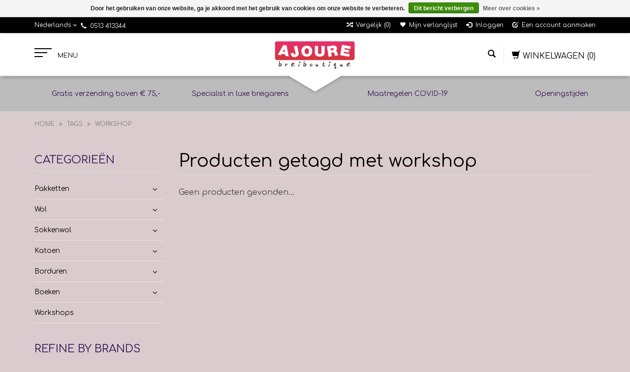

--- FILE ---
content_type: text/html;charset=utf-8
request_url: https://www.ajoure.nl/tags/workshop/
body_size: 13921
content:
<!DOCTYPE html>
<html lang="nl">
  <head>
    <meta charset="utf-8"/>
<!-- [START] 'blocks/head.rain' -->
<!--

  (c) 2008-2026 Lightspeed Netherlands B.V.
  http://www.lightspeedhq.com
  Generated: 21-01-2026 @ 03:35:15

-->
<link rel="canonical" href="https://www.ajoure.nl/tags/workshop/"/>
<link rel="alternate" href="https://www.ajoure.nl/index.rss" type="application/rss+xml" title="Nieuwe producten"/>
<link href="https://cdn.webshopapp.com/assets/cookielaw.css?2025-02-20" rel="stylesheet" type="text/css"/>
<meta name="robots" content="noodp,noydir"/>
<meta property="og:url" content="https://www.ajoure.nl/tags/workshop/?source=facebook"/>
<meta property="og:site_name" content="Ajoure Breiboutique"/>
<meta property="og:title" content="workshop"/>
<meta property="og:description" content="De wolwinkel in Friesland die je gezien moet hebben.  Voor  wol, sokkenwol,  merino, alpaca, yak, zijde, katoen en nog veel meer. <br />
Wij zijn een fysieke winkel"/>
<!--[if lt IE 9]>
<script src="https://cdn.webshopapp.com/assets/html5shiv.js?2025-02-20"></script>
<![endif]-->
<!-- [END] 'blocks/head.rain' -->
    <title>workshop - Ajoure Breiboutique</title>
    <meta name="description" content="De wolwinkel in Friesland die je gezien moet hebben.  Voor  wol, sokkenwol,  merino, alpaca, yak, zijde, katoen en nog veel meer. <br />
Wij zijn een fysieke winkel" />
    <meta name="keywords" content="workshop, wolwinkel, Joure, Friesland, ecologische wol, organische wol, breiwinkel, wol, borduren, breien, haken, wol winkel, grote wolwinkel, handwerk, breipatronen, breiboeken, haakboeken, knuffels haken, wolproducten, schapenwol, alpaca, natuurlij" />
    <meta http-equiv="X-UA-Compatible" content="IE=edge,chrome=1">
    
    
    <meta name="viewport" content="width=device-width, initial-scale=1.0">
    <meta name="apple-mobile-web-app-capable" content="yes">
    <meta name="apple-mobile-web-app-status-bar-style" content="black">
    <meta property="fb:app_id" content="966242223397117"/>
    <meta name="viewport" content="width=device-width, initial-scale=1, maximum-scale=1" />


    <link rel="shortcut icon" href="https://cdn.webshopapp.com/shops/295554/themes/171833/assets/favicon.ico?20241219101631" type="image/x-icon" />
    <link href='//fonts.googleapis.com/css?family=Comfortaa:400,300,600' rel='stylesheet' type='text/css' />
    <link href='//fonts.googleapis.com/css?family=Comfortaa:400,300,600' rel='stylesheet' type='text/css' />
    <link rel="shortcut icon" href="https://cdn.webshopapp.com/shops/295554/themes/171833/assets/favicon.ico?20241219101631" type="image/x-icon" /> 
    
    <link rel="stylesheet" href="https://cdn.webshopapp.com/assets/gui-2-0.css?2025-02-20" type='text/css' />
    <link rel="stylesheet" href="https://cdn.webshopapp.com/assets/gui-responsive-2-0.css?2025-02-20" type='text/css' />  
    
    <link rel="stylesheet" href="https://cdn.webshopapp.com/shops/295554/themes/171833/assets/bootstrap.css?20241219101631" type='text/css' />
    <link rel="stylesheet" href="https://cdn.webshopapp.com/shops/295554/themes/171833/assets/font-awesome.css?20241219101631" type='text/css' />
    <link rel="stylesheet" href="https://cdn.webshopapp.com/shops/295554/themes/171833/assets/style.css?20241219101631" type='text/css' />    
    <link rel="stylesheet" href="https://cdn.webshopapp.com/shops/295554/themes/171833/assets/common-style.css?20241219101631" type='text/css' />
    <link rel="stylesheet" href="https://cdn.webshopapp.com/shops/295554/themes/171833/assets/mountain.css?20241219101631" type='text/css' />
    <link rel="stylesheet" href="https://cdn.webshopapp.com/shops/295554/themes/171833/assets/media.css?20241219101631" type='text/css' />
    <link rel="stylesheet" href="https://cdn.webshopapp.com/shops/295554/themes/171833/assets/settings.css?20241219101631" type='text/css' />  
    <link rel="stylesheet" href="https://cdn.webshopapp.com/shops/295554/themes/171833/assets/custom.css?20241219101631" type='text/css' />
    
   <!-- <script type="text/javascript" src="https://cdn.webshopapp.com/assets/jquery-1-9-1.js?2025-02-20" ></script>
    <script type="text/javascript" src="https://cdn.webshopapp.com/assets/jquery-ui-1-10-1.js?2025-02-20" defer></script>-->
    
    <script type="text/javascript" src="https://cdn.webshopapp.com/shops/295554/themes/171833/assets/jquery-1-12-4.js?20241219101631" ></script>
    <script type="text/javascript" src="https://cdn.webshopapp.com/shops/295554/themes/171833/assets/ui-min-1-10-1.js?20241219101631" defer></script>
  
    <script type="text/javascript" src="https://cdn.webshopapp.com/shops/295554/themes/171833/assets/global.js?20241219101631" defer></script>
    <script type="text/javascript" src="https://cdn.webshopapp.com/shops/295554/themes/171833/assets/plugin.js?20241219101631" defer></script>
    <script type="text/javascript" src="https://cdn.webshopapp.com/shops/295554/themes/171833/assets/mountain.js?20241219101631" defer></script>
    <script type="text/javascript" src="https://cdn.webshopapp.com/shops/295554/themes/171833/assets/jcarousel.js?20241219101631" defer></script>
    <script type="text/javascript" src="https://cdn.webshopapp.com/assets/gui.js?2025-02-20" ></script>
    <script type="text/javascript" src="https://cdn.webshopapp.com/assets/gui-responsive-2-0.js?2025-02-20" ></script>
        
    <!--[if lt IE 9]>
    <link rel="stylesheet" href="https://cdn.webshopapp.com/shops/295554/themes/171833/assets/style-ie.css?20241219101631" type='text/css' />
    <![endif]-->
  </head>
  
  <body>  
  
            
  
  
    
  
  
    <div class="main">
     <script type="text/javascript">
    var moremenu = "Meer";//More Menu in navigation to trnaslate word "More"
    var catpages = "1"; //Total pages of prodducts
    var catcurrentpage = "1"; //Current category page in pagination
   
  </script>


  


<!--Navigation Section-->
  <nav class="NavigationBox" id="MainMenu" >
    <div class="container123">
        <div class="desktop1 vertical1">   
          <ul class="clearfix">
                            <li class="item sub">
                <a class="itemLink" href="https://www.ajoure.nl/pakketten-10500170/" title="Pakketten ">Pakketten </a>
                                <ul class="subnav">
                                    <li class="subitem sub ">
                    <a class="subitemLink" href="https://www.ajoure.nl/pakketten-10500170/accessoires/" title="Accessoires">Accessoires</a>
                                      </li>
                                    <li class="subitem sub ">
                    <a class="subitemLink" href="https://www.ajoure.nl/pakketten-10500170/pakketten/" title="Pakketten ">Pakketten </a>
                                      </li>
                                  </ul>
                              </li>
                            <li class="item sub">
                <a class="itemLink" href="https://www.ajoure.nl/wol/" title="Wol">Wol</a>
                                <ul class="subnav">
                                    <li class="subitem sub ">
                    <a class="subitemLink" href="https://www.ajoure.nl/wol/adriafil/" title="Adriafil">Adriafil</a>
                                        <ul class="subnav">
                                            <li class="subitem ">
                        <a class="subitemLink" href="https://www.ajoure.nl/wol/adriafil/instante/" title="Instante">Instante</a>
                      </li>
                                          </ul>
                                      </li>
                                    <li class="subitem sub ">
                    <a class="subitemLink" href="https://www.ajoure.nl/wol/laneras/" title="Laneras">Laneras</a>
                                      </li>
                                    <li class="subitem sub ">
                    <a class="subitemLink" href="https://www.ajoure.nl/wol/araucania/" title="Araucania">Araucania</a>
                                      </li>
                                    <li class="subitem sub ">
                    <a class="subitemLink" href="https://www.ajoure.nl/wol/atelier-zitron/" title="Atelier Zitron">Atelier Zitron</a>
                                        <ul class="subnav">
                                            <li class="subitem ">
                        <a class="subitemLink" href="https://www.ajoure.nl/wol/atelier-zitron/traumseide/" title="Traumseide">Traumseide</a>
                      </li>
                                          </ul>
                                      </li>
                                    <li class="subitem sub ">
                    <a class="subitemLink" href="https://www.ajoure.nl/wol/durable/" title="Durable">Durable</a>
                                      </li>
                                    <li class="subitem sub ">
                    <a class="subitemLink" href="https://www.ajoure.nl/wol/elsebeth-lavold/" title="Elsebeth Lavold">Elsebeth Lavold</a>
                                        <ul class="subnav">
                                            <li class="subitem ">
                        <a class="subitemLink" href="https://www.ajoure.nl/wol/elsebeth-lavold/silky-wool/" title="Silky Wool">Silky Wool</a>
                      </li>
                                          </ul>
                                      </li>
                                    <li class="subitem sub ">
                    <a class="subitemLink" href="https://www.ajoure.nl/wol/fonty/" title="Fonty">Fonty</a>
                                        <ul class="subnav">
                                            <li class="subitem ">
                        <a class="subitemLink" href="https://www.ajoure.nl/wol/fonty/mongolia/" title="Mongolia">Mongolia</a>
                      </li>
                                            <li class="subitem ">
                        <a class="subitemLink" href="https://www.ajoure.nl/wol/fonty/kidopale/" title="Kidopale">Kidopale</a>
                      </li>
                                            <li class="subitem ">
                        <a class="subitemLink" href="https://www.ajoure.nl/wol/fonty/super-tweed/" title="Super Tweed">Super Tweed</a>
                      </li>
                                            <li class="subitem ">
                        <a class="subitemLink" href="https://www.ajoure.nl/wol/fonty/urga/" title="Urga">Urga</a>
                      </li>
                                            <li class="subitem ">
                        <a class="subitemLink" href="https://www.ajoure.nl/wol/fonty/nimbus/" title="Nimbus">Nimbus</a>
                      </li>
                                          </ul>
                                      </li>
                                    <li class="subitem sub ">
                    <a class="subitemLink" href="https://www.ajoure.nl/wol/geilsk/" title="Geilsk">Geilsk</a>
                                        <ul class="subnav">
                                            <li class="subitem ">
                        <a class="subitemLink" href="https://www.ajoure.nl/wol/geilsk/bomuld-og-uld/" title="Bomuld og Uld">Bomuld og Uld</a>
                      </li>
                                          </ul>
                                      </li>
                                    <li class="subitem sub ">
                    <a class="subitemLink" href="https://www.ajoure.nl/wol/istex-lett-lopi/" title="Istex (Létt Lopi)">Istex (Létt Lopi)</a>
                                        <ul class="subnav">
                                            <li class="subitem ">
                        <a class="subitemLink" href="https://www.ajoure.nl/wol/istex-lett-lopi/lett-lopi/" title="Létt Lopi">Létt Lopi</a>
                      </li>
                                            <li class="subitem ">
                        <a class="subitemLink" href="https://www.ajoure.nl/wol/istex-lett-lopi/alafoss-lopi/" title="Alafoss Lopi">Alafoss Lopi</a>
                      </li>
                                          </ul>
                                      </li>
                                    <li class="subitem sub ">
                    <a class="subitemLink" href="https://www.ajoure.nl/wol/juniper-moon/" title="Juniper Moon">Juniper Moon</a>
                                      </li>
                                    <li class="subitem sub ">
                    <a class="subitemLink" href="https://www.ajoure.nl/wol/lamana/" title="Lamana">Lamana</a>
                                        <ul class="subnav">
                                            <li class="subitem ">
                        <a class="subitemLink" href="https://www.ajoure.nl/wol/lamana/milano/" title="Milano">Milano</a>
                      </li>
                                            <li class="subitem ">
                        <a class="subitemLink" href="https://www.ajoure.nl/wol/lamana/piura/" title="Piura">Piura</a>
                      </li>
                                            <li class="subitem ">
                        <a class="subitemLink" href="https://www.ajoure.nl/wol/lamana/shetland/" title="Shetland">Shetland</a>
                      </li>
                                          </ul>
                                      </li>
                                    <li class="subitem sub ">
                    <a class="subitemLink" href="https://www.ajoure.nl/wol/lanagrossa/" title="Lana Grossa">Lana Grossa</a>
                                        <ul class="subnav">
                                            <li class="subitem ">
                        <a class="subitemLink" href="https://www.ajoure.nl/wol/lanagrossa/setasuri/" title="Setasuri">Setasuri</a>
                      </li>
                                            <li class="subitem ">
                        <a class="subitemLink" href="https://www.ajoure.nl/wol/lanagrossa/merino-lace-aquarell/" title="Merino Lace Aquarell">Merino Lace Aquarell</a>
                      </li>
                                            <li class="subitem ">
                        <a class="subitemLink" href="https://www.ajoure.nl/wol/lanagrossa/silkhair/" title="Silkhair">Silkhair</a>
                      </li>
                                          </ul>
                                      </li>
                                    <li class="subitem sub ">
                    <a class="subitemLink" href="https://www.ajoure.nl/wol/lang-yarns/" title="Lang Yarns">Lang Yarns</a>
                                        <ul class="subnav">
                                            <li class="subitem ">
                        <a class="subitemLink" href="https://www.ajoure.nl/wol/lang-yarns/malou-light/" title="Malou Light">Malou Light</a>
                      </li>
                                            <li class="subitem ">
                        <a class="subitemLink" href="https://www.ajoure.nl/wol/lang-yarns/merino-120/" title="Merino 120">Merino 120</a>
                      </li>
                                            <li class="subitem ">
                        <a class="subitemLink" href="https://www.ajoure.nl/wol/lang-yarns/noble/" title="Noble ">Noble </a>
                      </li>
                                          </ul>
                                      </li>
                                    <li class="subitem sub ">
                    <a class="subitemLink" href="https://www.ajoure.nl/wol/lotus/" title="Lotus">Lotus</a>
                                        <ul class="subnav">
                                            <li class="subitem ">
                        <a class="subitemLink" href="https://www.ajoure.nl/wol/lotus/late-autumn/" title="Late Autumn">Late Autumn</a>
                      </li>
                                            <li class="subitem ">
                        <a class="subitemLink" href="https://www.ajoure.nl/wol/lotus/angoras-finest/" title="Angora&#039;s Finest">Angora&#039;s Finest</a>
                      </li>
                                          </ul>
                                      </li>
                                    <li class="subitem sub ">
                    <a class="subitemLink" href="https://www.ajoure.nl/wol/mirasol/" title="Mirasol">Mirasol</a>
                                      </li>
                                    <li class="subitem sub ">
                    <a class="subitemLink" href="https://www.ajoure.nl/wol/noro/" title="Noro">Noro</a>
                                        <ul class="subnav">
                                            <li class="subitem ">
                        <a class="subitemLink" href="https://www.ajoure.nl/wol/noro/kureopatora/" title="Kureopatora">Kureopatora</a>
                      </li>
                                            <li class="subitem ">
                        <a class="subitemLink" href="https://www.ajoure.nl/wol/noro/haunui/" title="Haunui">Haunui</a>
                      </li>
                                            <li class="subitem ">
                        <a class="subitemLink" href="https://www.ajoure.nl/wol/noro/kureyon/" title="Kureyon">Kureyon</a>
                      </li>
                                            <li class="subitem ">
                        <a class="subitemLink" href="https://www.ajoure.nl/wol/noro/ito/" title="Ito">Ito</a>
                      </li>
                                            <li class="subitem ">
                        <a class="subitemLink" href="https://www.ajoure.nl/wol/noro/silk-garden/" title="Silk Garden">Silk Garden</a>
                      </li>
                                            <li class="subitem ">
                        <a class="subitemLink" href="https://www.ajoure.nl/wol/noro/madara/" title="Madara">Madara</a>
                      </li>
                                            <li class="subitem ">
                        <a class="subitemLink" href="https://www.ajoure.nl/wol/noro/saiun/" title="Saiun">Saiun</a>
                      </li>
                                            <li class="subitem ">
                        <a class="subitemLink" href="https://www.ajoure.nl/wol/noro/tensan/" title="Tensan">Tensan</a>
                      </li>
                                          </ul>
                                      </li>
                                    <li class="subitem sub ">
                    <a class="subitemLink" href="https://www.ajoure.nl/wol/rico/" title="Rico">Rico</a>
                                      </li>
                                    <li class="subitem sub ">
                    <a class="subitemLink" href="https://www.ajoure.nl/wol/rowan/" title="Rowan">Rowan</a>
                                        <ul class="subnav">
                                            <li class="subitem ">
                        <a class="subitemLink" href="https://www.ajoure.nl/wol/rowan/felted-tweed/" title="Felted Tweed">Felted Tweed</a>
                      </li>
                                          </ul>
                                      </li>
                                    <li class="subitem sub ">
                    <a class="subitemLink" href="https://www.ajoure.nl/wol/sandnes/" title="Sandnes">Sandnes</a>
                                        <ul class="subnav">
                                            <li class="subitem ">
                        <a class="subitemLink" href="https://www.ajoure.nl/wol/sandnes/tynn-merino-ull/" title="Tynn Merino Ull">Tynn Merino Ull</a>
                      </li>
                                            <li class="subitem ">
                        <a class="subitemLink" href="https://www.ajoure.nl/wol/sandnes/peer-gynt/" title="Peer Gynt">Peer Gynt</a>
                      </li>
                                          </ul>
                                      </li>
                                    <li class="subitem sub ">
                    <a class="subitemLink" href="https://www.ajoure.nl/wol/schoppel-wolle/" title="Schoppel Wolle">Schoppel Wolle</a>
                                        <ul class="subnav">
                                            <li class="subitem ">
                        <a class="subitemLink" href="https://www.ajoure.nl/wol/schoppel-wolle/zauberball-edition-3/" title="Zauberball  Edition 3">Zauberball  Edition 3</a>
                      </li>
                                            <li class="subitem ">
                        <a class="subitemLink" href="https://www.ajoure.nl/wol/schoppel-wolle/6-karat/" title="6 Karat">6 Karat</a>
                      </li>
                                            <li class="subitem ">
                        <a class="subitemLink" href="https://www.ajoure.nl/wol/schoppel-wolle/zauberball-edition-6/" title="Zauberball  Edition 6">Zauberball  Edition 6</a>
                      </li>
                                            <li class="subitem ">
                        <a class="subitemLink" href="https://www.ajoure.nl/wol/schoppel-wolle/6-karat-shadow/" title="6 Karat Shadow">6 Karat Shadow</a>
                      </li>
                                            <li class="subitem ">
                        <a class="subitemLink" href="https://www.ajoure.nl/wol/schoppel-wolle/zauberperlen/" title="Zauberperlen">Zauberperlen</a>
                      </li>
                                          </ul>
                                      </li>
                                    <li class="subitem sub ">
                    <a class="subitemLink" href="https://www.ajoure.nl/wol/sirritogv/" title="Sirritogv">Sirritogv</a>
                                        <ul class="subnav">
                                            <li class="subitem ">
                        <a class="subitemLink" href="https://www.ajoure.nl/wol/sirritogv/sirritogv/" title="Sirritogv">Sirritogv</a>
                      </li>
                                          </ul>
                                      </li>
                                    <li class="subitem sub ">
                    <a class="subitemLink" href="https://www.ajoure.nl/wol/rauma/" title="Rauma">Rauma</a>
                                        <ul class="subnav">
                                            <li class="subitem ">
                        <a class="subitemLink" href="https://www.ajoure.nl/wol/rauma/vams/" title="Vams">Vams</a>
                      </li>
                                            <li class="subitem ">
                        <a class="subitemLink" href="https://www.ajoure.nl/wol/rauma/finull/" title="Finull">Finull</a>
                      </li>
                                            <li class="subitem ">
                        <a class="subitemLink" href="https://www.ajoure.nl/wol/rauma/3tr-strikkegarn/" title="3tr Strikkegarn">3tr Strikkegarn</a>
                      </li>
                                          </ul>
                                      </li>
                                    <li class="subitem sub ">
                    <a class="subitemLink" href="https://www.ajoure.nl/wol/ggh-garne/" title="GGH - Garne">GGH - Garne</a>
                                        <ul class="subnav">
                                            <li class="subitem ">
                        <a class="subitemLink" href="https://www.ajoure.nl/wol/ggh-garne/topas/" title="Topas">Topas</a>
                      </li>
                                          </ul>
                                      </li>
                                    <li class="subitem sub ">
                    <a class="subitemLink" href="https://www.ajoure.nl/wol/rosarios-4/" title="Rosarios 4">Rosarios 4</a>
                                      </li>
                                    <li class="subitem sub ">
                    <a class="subitemLink" href="https://www.ajoure.nl/wol/urth/" title="Urth">Urth</a>
                                        <ul class="subnav">
                                            <li class="subitem ">
                        <a class="subitemLink" href="https://www.ajoure.nl/wol/urth/uneek-fingering/" title="Uneek fingering ">Uneek fingering </a>
                      </li>
                                            <li class="subitem ">
                        <a class="subitemLink" href="https://www.ajoure.nl/wol/urth/uneek-harvest-fingering/" title="Uneek Harvest Fingering">Uneek Harvest Fingering</a>
                      </li>
                                            <li class="subitem ">
                        <a class="subitemLink" href="https://www.ajoure.nl/wol/urth/bonmoher/" title="Bonmoher">Bonmoher</a>
                      </li>
                                          </ul>
                                      </li>
                                    <li class="subitem sub ">
                    <a class="subitemLink" href="https://www.ajoure.nl/wol/queensland/" title="Queensland">Queensland</a>
                                        <ul class="subnav">
                                            <li class="subitem ">
                        <a class="subitemLink" href="https://www.ajoure.nl/wol/queensland/katmandu/" title="katmandu">katmandu</a>
                      </li>
                                            <li class="subitem ">
                        <a class="subitemLink" href="https://www.ajoure.nl/wol/queensland/shetland-lite/" title="Shetland Lite">Shetland Lite</a>
                      </li>
                                          </ul>
                                      </li>
                                    <li class="subitem sub ">
                    <a class="subitemLink" href="https://www.ajoure.nl/wol/nomad-noos/" title="Nomad Noos">Nomad Noos</a>
                                      </li>
                                  </ul>
                              </li>
                            <li class="item sub">
                <a class="itemLink" href="https://www.ajoure.nl/sokkenwol/" title="Sokkenwol">Sokkenwol</a>
                                <ul class="subnav">
                                    <li class="subitem sub ">
                    <a class="subitemLink" href="https://www.ajoure.nl/sokkenwol/lamana/" title="Lamana">Lamana</a>
                                        <ul class="subnav">
                                            <li class="subitem ">
                        <a class="subitemLink" href="https://www.ajoure.nl/sokkenwol/lamana/merida/" title="Merida">Merida</a>
                      </li>
                                          </ul>
                                      </li>
                                    <li class="subitem sub ">
                    <a class="subitemLink" href="https://www.ajoure.nl/sokkenwol/schoeller-und-stahl/" title="Schoeller und Stahl">Schoeller und Stahl</a>
                                        <ul class="subnav">
                                            <li class="subitem ">
                        <a class="subitemLink" href="https://www.ajoure.nl/sokkenwol/schoeller-und-stahl/fortissima-black-edition/" title="Fortissima - Black Edition">Fortissima - Black Edition</a>
                      </li>
                                            <li class="subitem ">
                        <a class="subitemLink" href="https://www.ajoure.nl/sokkenwol/schoeller-und-stahl/fortissima-downtown-color/" title="Fortissima - Downtown color">Fortissima - Downtown color</a>
                      </li>
                                            <li class="subitem ">
                        <a class="subitemLink" href="https://www.ajoure.nl/sokkenwol/schoeller-und-stahl/fortissima-open-air/" title="Fortissima - Open Air">Fortissima - Open Air</a>
                      </li>
                                          </ul>
                                      </li>
                                    <li class="subitem sub ">
                    <a class="subitemLink" href="https://www.ajoure.nl/sokkenwol/austermann/" title="Austermann">Austermann</a>
                                        <ul class="subnav">
                                            <li class="subitem ">
                        <a class="subitemLink" href="https://www.ajoure.nl/sokkenwol/austermann/step-4-horizont/" title="Step 4 - Horizont">Step 4 - Horizont</a>
                      </li>
                                            <li class="subitem ">
                        <a class="subitemLink" href="https://www.ajoure.nl/sokkenwol/austermann/step-6-sokkengaren/" title="Step 6 - sokkengaren">Step 6 - sokkengaren</a>
                      </li>
                                            <li class="subitem ">
                        <a class="subitemLink" href="https://www.ajoure.nl/sokkenwol/austermann/step-4-irish-rainbow-the-best-of/" title="Step 4 - Irish Rainbow - The best of">Step 4 - Irish Rainbow - The best of</a>
                      </li>
                                            <li class="subitem ">
                        <a class="subitemLink" href="https://www.ajoure.nl/sokkenwol/austermann/step-4-aura/" title="Step 4 - Aura">Step 4 - Aura</a>
                      </li>
                                            <li class="subitem ">
                        <a class="subitemLink" href="https://www.ajoure.nl/sokkenwol/austermann/step-4-gotland/" title="Step 4 - Gotland">Step 4 - Gotland</a>
                      </li>
                                            <li class="subitem ">
                        <a class="subitemLink" href="https://www.ajoure.nl/sokkenwol/austermann/step-4-rio/" title="Step 4 - Rio">Step 4 - Rio</a>
                      </li>
                                            <li class="subitem ">
                        <a class="subitemLink" href="https://www.ajoure.nl/sokkenwol/austermann/step-6-samarkand/" title="Step 6 - Samarkand">Step 6 - Samarkand</a>
                      </li>
                                          </ul>
                                      </li>
                                    <li class="subitem sub ">
                    <a class="subitemLink" href="https://www.ajoure.nl/sokkenwol/schoppel-wolle/" title="Schoppel Wolle">Schoppel Wolle</a>
                                        <ul class="subnav">
                                            <li class="subitem ">
                        <a class="subitemLink" href="https://www.ajoure.nl/sokkenwol/schoppel-wolle/admiral-cat-print/" title="Admiral Cat Print ">Admiral Cat Print </a>
                      </li>
                                            <li class="subitem ">
                        <a class="subitemLink" href="https://www.ajoure.nl/sokkenwol/schoppel-wolle/alb-lino/" title="ALB Lino ">ALB Lino </a>
                      </li>
                                            <li class="subitem ">
                        <a class="subitemLink" href="https://www.ajoure.nl/sokkenwol/schoppel-wolle/das-paar/" title="Das Paar">Das Paar</a>
                      </li>
                                            <li class="subitem ">
                        <a class="subitemLink" href="https://www.ajoure.nl/sokkenwol/schoppel-wolle/zauberball/" title="Zauberball">Zauberball</a>
                      </li>
                                            <li class="subitem ">
                        <a class="subitemLink" href="https://www.ajoure.nl/sokkenwol/schoppel-wolle/zauberball-100/" title="Zauberball 100 ">Zauberball 100 </a>
                      </li>
                                            <li class="subitem ">
                        <a class="subitemLink" href="https://www.ajoure.nl/sokkenwol/schoppel-wolle/zauberball-crazy/" title="Zauberball  Crazy">Zauberball  Crazy</a>
                      </li>
                                            <li class="subitem ">
                        <a class="subitemLink" href="https://www.ajoure.nl/sokkenwol/schoppel-wolle/wunderklecks/" title="Wunderklecks">Wunderklecks</a>
                      </li>
                                            <li class="subitem ">
                        <a class="subitemLink" href="https://www.ajoure.nl/sokkenwol/schoppel-wolle/zauberball-staerke-6/" title="Zauberball Stärke 6">Zauberball Stärke 6</a>
                      </li>
                                          </ul>
                                      </li>
                                    <li class="subitem sub ">
                    <a class="subitemLink" href="https://www.ajoure.nl/sokkenwol/coopknits/" title="CoopKnits">CoopKnits</a>
                                        <ul class="subnav">
                                            <li class="subitem ">
                        <a class="subitemLink" href="https://www.ajoure.nl/sokkenwol/coopknits/sock-yeah/" title="Sock Yeah">Sock Yeah</a>
                      </li>
                                            <li class="subitem ">
                        <a class="subitemLink" href="https://www.ajoure.nl/sokkenwol/coopknits/sock-yeah-neon/" title="Sock Yeah Neon">Sock Yeah Neon</a>
                      </li>
                                          </ul>
                                      </li>
                                    <li class="subitem sub ">
                    <a class="subitemLink" href="https://www.ajoure.nl/sokkenwol/lanagrossa/" title="Lana Grossa">Lana Grossa</a>
                                        <ul class="subnav">
                                            <li class="subitem ">
                        <a class="subitemLink" href="https://www.ajoure.nl/sokkenwol/lanagrossa/landlust-die-sockenwolle/" title="Landlust &quot;die Sockenwolle&quot;">Landlust &quot;die Sockenwolle&quot;</a>
                      </li>
                                            <li class="subitem ">
                        <a class="subitemLink" href="https://www.ajoure.nl/sokkenwol/lanagrossa/cool-wool-4-socks-print/" title="Cool wool 4 socks print">Cool wool 4 socks print</a>
                      </li>
                                            <li class="subitem ">
                        <a class="subitemLink" href="https://www.ajoure.nl/sokkenwol/lanagrossa/meilenweit-seta-calmo/" title="Meilenweit Seta Calmo">Meilenweit Seta Calmo</a>
                      </li>
                                            <li class="subitem ">
                        <a class="subitemLink" href="https://www.ajoure.nl/sokkenwol/lanagrossa/meilenweit-arte/" title="Meilenweit Arte">Meilenweit Arte</a>
                      </li>
                                            <li class="subitem ">
                        <a class="subitemLink" href="https://www.ajoure.nl/sokkenwol/lanagrossa/meilenweit-extrafine-merino-appiano/" title="Meilenweit  extrafine merino Appiano">Meilenweit  extrafine merino Appiano</a>
                      </li>
                                            <li class="subitem ">
                        <a class="subitemLink" href="https://www.ajoure.nl/sokkenwol/lanagrossa/meilenweit-vegano/" title="Meilenweit Vegano">Meilenweit Vegano</a>
                      </li>
                                            <li class="subitem ">
                        <a class="subitemLink" href="https://www.ajoure.nl/sokkenwol/lanagrossa/meilenweit-merino-soft/" title="Meilenweit Merino soft">Meilenweit Merino soft</a>
                      </li>
                                            <li class="subitem ">
                        <a class="subitemLink" href="https://www.ajoure.nl/sokkenwol/lanagrossa/meilenweit-seta-fiore/" title="Meilenweit Seta Fiore">Meilenweit Seta Fiore</a>
                      </li>
                                            <li class="subitem ">
                        <a class="subitemLink" href="https://www.ajoure.nl/sokkenwol/lanagrossa/meilenweit-6-fach-mouline/" title="Meilenweit 6 fach - Mouline">Meilenweit 6 fach - Mouline</a>
                      </li>
                                            <li class="subitem ">
                        <a class="subitemLink" href="https://www.ajoure.nl/sokkenwol/lanagrossa/meilenweit-rainbow/" title="Meilenweit Rainbow">Meilenweit Rainbow</a>
                      </li>
                                            <li class="subitem ">
                        <a class="subitemLink" href="https://www.ajoure.nl/sokkenwol/lanagrossa/meilenweit-christmas/" title="Meilenweit Christmas">Meilenweit Christmas</a>
                      </li>
                                            <li class="subitem ">
                        <a class="subitemLink" href="https://www.ajoure.nl/sokkenwol/lanagrossa/meilenweit-6-fach/" title="Meilenweit 6 fach">Meilenweit 6 fach</a>
                      </li>
                                          </ul>
                                      </li>
                                    <li class="subitem sub ">
                    <a class="subitemLink" href="https://www.ajoure.nl/sokkenwol/lang-yarns/" title="Lang Yarns">Lang Yarns</a>
                                        <ul class="subnav">
                                            <li class="subitem ">
                        <a class="subitemLink" href="https://www.ajoure.nl/sokkenwol/lang-yarns/twinn-soxx-color/" title="Twinn soxx color">Twinn soxx color</a>
                      </li>
                                            <li class="subitem ">
                        <a class="subitemLink" href="https://www.ajoure.nl/sokkenwol/lang-yarns/super-soxx-color-4-draads/" title="Super Soxx color - 4 draads">Super Soxx color - 4 draads</a>
                      </li>
                                            <li class="subitem ">
                        <a class="subitemLink" href="https://www.ajoure.nl/sokkenwol/lang-yarns/wool-addicts-move/" title="Wool Addicts - Move">Wool Addicts - Move</a>
                      </li>
                                            <li class="subitem ">
                        <a class="subitemLink" href="https://www.ajoure.nl/sokkenwol/lang-yarns/mille-colori-sock-lace/" title="Mille Colori Sock &amp; lace">Mille Colori Sock &amp; lace</a>
                      </li>
                                            <li class="subitem ">
                        <a class="subitemLink" href="https://www.ajoure.nl/sokkenwol/lang-yarns/super-soxx-8-draads/" title="Super Soxx 8-draads">Super Soxx 8-draads</a>
                      </li>
                                            <li class="subitem ">
                        <a class="subitemLink" href="https://www.ajoure.nl/sokkenwol/lang-yarns/super-soxx-6-draads/" title="Super Soxx 6-draads">Super Soxx 6-draads</a>
                      </li>
                                          </ul>
                                      </li>
                                    <li class="subitem sub ">
                    <a class="subitemLink" href="https://www.ajoure.nl/sokkenwol/noro/" title="Noro">Noro</a>
                                        <ul class="subnav">
                                            <li class="subitem ">
                        <a class="subitemLink" href="https://www.ajoure.nl/sokkenwol/noro/kureyon-sock/" title="Kureyon Sock">Kureyon Sock</a>
                      </li>
                                            <li class="subitem ">
                        <a class="subitemLink" href="https://www.ajoure.nl/sokkenwol/noro/silk-garden-sock/" title="Silk Garden Sock">Silk Garden Sock</a>
                      </li>
                                            <li class="subitem ">
                        <a class="subitemLink" href="https://www.ajoure.nl/sokkenwol/noro/silk-garden-sock-solo/" title="Silk Garden Sock Solo">Silk Garden Sock Solo</a>
                      </li>
                                          </ul>
                                      </li>
                                    <li class="subitem sub ">
                    <a class="subitemLink" href="https://www.ajoure.nl/sokkenwol/onion/" title="Onion">Onion</a>
                                        <ul class="subnav">
                                            <li class="subitem ">
                        <a class="subitemLink" href="https://www.ajoure.nl/sokkenwol/onion/nettle-sock-yarn/" title="Nettle Sock Yarn ">Nettle Sock Yarn </a>
                      </li>
                                          </ul>
                                      </li>
                                    <li class="subitem sub ">
                    <a class="subitemLink" href="https://www.ajoure.nl/sokkenwol/opal/" title="Opal">Opal</a>
                                        <ul class="subnav">
                                            <li class="subitem ">
                        <a class="subitemLink" href="https://www.ajoure.nl/sokkenwol/opal/beauty-bergwelten/" title="Beauty - Bergwelten">Beauty - Bergwelten</a>
                      </li>
                                            <li class="subitem ">
                        <a class="subitemLink" href="https://www.ajoure.nl/sokkenwol/opal/schafpate/" title="Schafpate ">Schafpate </a>
                      </li>
                                          </ul>
                                      </li>
                                    <li class="subitem sub ">
                    <a class="subitemLink" href="https://www.ajoure.nl/sokkenwol/regia/" title="Regia">Regia</a>
                                      </li>
                                    <li class="subitem sub ">
                    <a class="subitemLink" href="https://www.ajoure.nl/sokkenwol/rico/" title="Rico">Rico</a>
                                        <ul class="subnav">
                                            <li class="subitem ">
                        <a class="subitemLink" href="https://www.ajoure.nl/sokkenwol/rico/premium-mouline/" title="Premium Mouline">Premium Mouline</a>
                      </li>
                                            <li class="subitem ">
                        <a class="subitemLink" href="https://www.ajoure.nl/sokkenwol/rico/superba-hottest-socks-ever/" title="Superba Hottest socks ever!">Superba Hottest socks ever!</a>
                      </li>
                                            <li class="subitem ">
                        <a class="subitemLink" href="https://www.ajoure.nl/sokkenwol/rico/socks-neon-fair-isle/" title="Socks neon Fair Isle">Socks neon Fair Isle</a>
                      </li>
                                          </ul>
                                      </li>
                                    <li class="subitem sub ">
                    <a class="subitemLink" href="https://www.ajoure.nl/sokkenwol/araucania/" title="Araucania">Araucania</a>
                                        <ul class="subnav">
                                            <li class="subitem ">
                        <a class="subitemLink" href="https://www.ajoure.nl/sokkenwol/araucania/huasco/" title="Huasco">Huasco</a>
                      </li>
                                          </ul>
                                      </li>
                                    <li class="subitem sub ">
                    <a class="subitemLink" href="https://www.ajoure.nl/sokkenwol/indulgance-handpaintred-fingering/" title="Indulgance Handpaintred Fingering">Indulgance Handpaintred Fingering</a>
                                      </li>
                                    <li class="subitem sub ">
                    <a class="subitemLink" href="https://www.ajoure.nl/sokkenwol/novita/" title="Novita">Novita</a>
                                        <ul class="subnav">
                                            <li class="subitem ">
                        <a class="subitemLink" href="https://www.ajoure.nl/sokkenwol/novita/7-veljestae-7-broeders/" title="7 - Veljestä / 7 Broeders">7 - Veljestä / 7 Broeders</a>
                      </li>
                                            <li class="subitem ">
                        <a class="subitemLink" href="https://www.ajoure.nl/sokkenwol/novita/nalle/" title="Nalle">Nalle</a>
                      </li>
                                          </ul>
                                      </li>
                                    <li class="subitem sub ">
                    <a class="subitemLink" href="https://www.ajoure.nl/sokkenwol/juniper-moon/" title="Juniper Moon">Juniper Moon</a>
                                      </li>
                                    <li class="subitem sub ">
                    <a class="subitemLink" href="https://www.ajoure.nl/sokkenwol/gusto-wool/" title="GUSTO WOOL">GUSTO WOOL</a>
                                        <ul class="subnav">
                                            <li class="subitem ">
                        <a class="subitemLink" href="https://www.ajoure.nl/sokkenwol/gusto-wool/echoes/" title="Echoes">Echoes</a>
                      </li>
                                          </ul>
                                      </li>
                                  </ul>
                              </li>
                            <li class="item sub">
                <a class="itemLink" href="https://www.ajoure.nl/katoen/" title="Katoen">Katoen</a>
                                <ul class="subnav">
                                    <li class="subitem sub ">
                    <a class="subitemLink" href="https://www.ajoure.nl/katoen/adriafil/" title="Adriafil">Adriafil</a>
                                        <ul class="subnav">
                                            <li class="subitem ">
                        <a class="subitemLink" href="https://www.ajoure.nl/katoen/adriafil/provenza/" title="Provenza">Provenza</a>
                      </li>
                                          </ul>
                                      </li>
                                    <li class="subitem sub ">
                    <a class="subitemLink" href="https://www.ajoure.nl/katoen/fonty/" title="Fonty">Fonty</a>
                                      </li>
                                    <li class="subitem sub ">
                    <a class="subitemLink" href="https://www.ajoure.nl/katoen/juniper-moon/" title="Juniper Moon">Juniper Moon</a>
                                        <ul class="subnav">
                                            <li class="subitem ">
                        <a class="subitemLink" href="https://www.ajoure.nl/" title="Zooey">Zooey</a>
                      </li>
                                          </ul>
                                      </li>
                                    <li class="subitem sub ">
                    <a class="subitemLink" href="https://www.ajoure.nl/katoen/lanagrossa/" title="Lana Grossa">Lana Grossa</a>
                                        <ul class="subnav">
                                            <li class="subitem ">
                        <a class="subitemLink" href="https://www.ajoure.nl/katoen/lanagrossa/natural-alpaca-pelo/" title="Natural Alpaca Pelo">Natural Alpaca Pelo</a>
                      </li>
                                            <li class="subitem ">
                        <a class="subitemLink" href="https://www.ajoure.nl/katoen/lanagrossa/cotone/" title="Cotone">Cotone</a>
                      </li>
                                            <li class="subitem ">
                        <a class="subitemLink" href="https://www.ajoure.nl/katoen/lanagrossa/ecopuno/" title="Ecopuno">Ecopuno</a>
                      </li>
                                            <li class="subitem ">
                        <a class="subitemLink" href="https://www.ajoure.nl/katoen/lanagrossa/organico/" title="Organico">Organico</a>
                      </li>
                                            <li class="subitem ">
                        <a class="subitemLink" href="https://www.ajoure.nl/katoen/lanagrossa/ecopuno-print/" title="Ecopuno print">Ecopuno print</a>
                      </li>
                                          </ul>
                                      </li>
                                    <li class="subitem sub ">
                    <a class="subitemLink" href="https://www.ajoure.nl/katoen/lang-yarns/" title="Lang Yarns">Lang Yarns</a>
                                        <ul class="subnav">
                                            <li class="subitem ">
                        <a class="subitemLink" href="https://www.ajoure.nl/katoen/lang-yarns/baby-cotton/" title="Baby Cotton">Baby Cotton</a>
                      </li>
                                            <li class="subitem ">
                        <a class="subitemLink" href="https://www.ajoure.nl/katoen/lang-yarns/happiness/" title="Happiness">Happiness</a>
                      </li>
                                            <li class="subitem ">
                        <a class="subitemLink" href="https://www.ajoure.nl/katoen/lang-yarns/soft-cotton/" title="Soft Cotton">Soft Cotton</a>
                      </li>
                                            <li class="subitem ">
                        <a class="subitemLink" href="https://www.ajoure.nl/katoen/lang-yarns/linello/" title="Linello">Linello</a>
                      </li>
                                          </ul>
                                      </li>
                                    <li class="subitem sub ">
                    <a class="subitemLink" href="https://www.ajoure.nl/katoen/noro/" title="Noro">Noro</a>
                                        <ul class="subnav">
                                            <li class="subitem ">
                        <a class="subitemLink" href="https://www.ajoure.nl/katoen/noro/noro-sonata/" title="Noro Sonata">Noro Sonata</a>
                      </li>
                                            <li class="subitem ">
                        <a class="subitemLink" href="https://www.ajoure.nl/katoen/noro/tsubame/" title="Tsubame">Tsubame</a>
                      </li>
                                            <li class="subitem ">
                        <a class="subitemLink" href="https://www.ajoure.nl/katoen/noro/haruito/" title="Haruito">Haruito</a>
                      </li>
                                            <li class="subitem ">
                        <a class="subitemLink" href="https://www.ajoure.nl/katoen/noro/uchiwa/" title="Uchiwa">Uchiwa</a>
                      </li>
                                          </ul>
                                      </li>
                                    <li class="subitem sub ">
                    <a class="subitemLink" href="https://www.ajoure.nl/katoen/queensland/" title="Queensland">Queensland</a>
                                        <ul class="subnav">
                                            <li class="subitem ">
                        <a class="subitemLink" href="https://www.ajoure.nl/katoen/queensland/dungarees/" title="Dungarees ">Dungarees </a>
                      </li>
                                          </ul>
                                      </li>
                                    <li class="subitem sub ">
                    <a class="subitemLink" href="https://www.ajoure.nl/katoen/rico/" title="Rico">Rico</a>
                                        <ul class="subnav">
                                            <li class="subitem ">
                        <a class="subitemLink" href="https://www.ajoure.nl/katoen/rico/rico-baby-cotton-soft-print/" title="Rico Baby Cotton Soft Print ">Rico Baby Cotton Soft Print </a>
                      </li>
                                            <li class="subitem ">
                        <a class="subitemLink" href="https://www.ajoure.nl/katoen/rico/rico-baby-cotton-soft/" title="Rico Baby Cotton Soft ">Rico Baby Cotton Soft </a>
                      </li>
                                            <li class="subitem ">
                        <a class="subitemLink" href="https://www.ajoure.nl/katoen/rico/lucky-8/" title="Lucky 8">Lucky 8</a>
                      </li>
                                          </ul>
                                      </li>
                                    <li class="subitem sub ">
                    <a class="subitemLink" href="https://www.ajoure.nl/katoen/rowan/" title="Rowan">Rowan</a>
                                        <ul class="subnav">
                                            <li class="subitem ">
                        <a class="subitemLink" href="https://www.ajoure.nl/katoen/rowan/summerlite-4-ply/" title="Summerlite 4 ply">Summerlite 4 ply</a>
                      </li>
                                            <li class="subitem ">
                        <a class="subitemLink" href="https://www.ajoure.nl/katoen/rowan/summerlite-dk/" title="Summerlite DK">Summerlite DK</a>
                      </li>
                                          </ul>
                                      </li>
                                    <li class="subitem sub ">
                    <a class="subitemLink" href="https://www.ajoure.nl/katoen/schoppel-wolle/" title="Schoppel Wolle">Schoppel Wolle</a>
                                        <ul class="subnav">
                                            <li class="subitem ">
                        <a class="subitemLink" href="https://www.ajoure.nl/katoen/schoppel-wolle/zauberball-cotton/" title="Zauberball Cotton ">Zauberball Cotton </a>
                      </li>
                                          </ul>
                                      </li>
                                    <li class="subitem sub ">
                    <a class="subitemLink" href="https://www.ajoure.nl/katoen/phildar/" title="Phildar">Phildar</a>
                                      </li>
                                    <li class="subitem sub ">
                    <a class="subitemLink" href="https://www.ajoure.nl/katoen/pascuali/" title="Pascuali">Pascuali</a>
                                        <ul class="subnav">
                                            <li class="subitem ">
                        <a class="subitemLink" href="https://www.ajoure.nl/katoen/pascuali/puno-puno-winikunka/" title="Puno / Puno Winikunka">Puno / Puno Winikunka</a>
                      </li>
                                          </ul>
                                      </li>
                                    <li class="subitem sub ">
                    <a class="subitemLink" href="https://www.ajoure.nl/katoen/rosarios-4/" title="Rosarios 4">Rosarios 4</a>
                                      </li>
                                  </ul>
                              </li>
                            <li class="item sub">
                <a class="itemLink" href="https://www.ajoure.nl/borduren/" title="Borduren">Borduren</a>
                                <ul class="subnav">
                                    <li class="subitem sub ">
                    <a class="subitemLink" href="https://www.ajoure.nl/borduren/borduurgaren/" title="Borduurgaren">Borduurgaren</a>
                                      </li>
                                    <li class="subitem sub ">
                    <a class="subitemLink" href="https://www.ajoure.nl/borduren/borduurpakketten-kruissteek-en-telpatroon/" title="Borduurpakketten kruissteek en telpatroon">Borduurpakketten kruissteek en telpatroon</a>
                                      </li>
                                    <li class="subitem sub ">
                    <a class="subitemLink" href="https://www.ajoure.nl/borduren/tapestry/" title="Tapestry">Tapestry</a>
                                      </li>
                                    <li class="subitem sub ">
                    <a class="subitemLink" href="https://www.ajoure.nl/borduren/borduurpatronen/" title="Borduurpatronen">Borduurpatronen</a>
                                      </li>
                                  </ul>
                              </li>
                            <li class="item sub">
                <a class="itemLink" href="https://www.ajoure.nl/boeken/" title="Boeken">Boeken</a>
                                <ul class="subnav">
                                    <li class="subitem sub ">
                    <a class="subitemLink" href="https://www.ajoure.nl/boeken/engelse-boeken/" title="Engelse boeken">Engelse boeken</a>
                                        <ul class="subnav">
                                            <li class="subitem ">
                        <a class="subitemLink" href="https://www.ajoure.nl/boeken/engelse-boeken/boeken-noro/" title="Boeken Noro">Boeken Noro</a>
                      </li>
                                            <li class="subitem ">
                        <a class="subitemLink" href="https://www.ajoure.nl/boeken/engelse-boeken/boeken-pompom/" title="boeken Pompom">boeken Pompom</a>
                      </li>
                                            <li class="subitem ">
                        <a class="subitemLink" href="https://www.ajoure.nl/boeken/engelse-boeken/kdd-kate-davies-design/" title="KDD - Kate Davies Design">KDD - Kate Davies Design</a>
                      </li>
                                            <li class="subitem ">
                        <a class="subitemLink" href="https://www.ajoure.nl/boeken/engelse-boeken/laine-publishing/" title=" Laine Publishing"> Laine Publishing</a>
                      </li>
                                          </ul>
                                      </li>
                                    <li class="subitem sub ">
                    <a class="subitemLink" href="https://www.ajoure.nl/boeken/nederlandse-boeken/" title="Nederlandse boeken">Nederlandse boeken</a>
                                        <ul class="subnav">
                                            <li class="subitem ">
                        <a class="subitemLink" href="https://www.ajoure.nl/boeken/nederlandse-boeken/phildar/" title="Phildar">Phildar</a>
                      </li>
                                            <li class="subitem ">
                        <a class="subitemLink" href="https://www.ajoure.nl/boeken/nederlandse-boeken/lamana/" title="Lamana ">Lamana </a>
                      </li>
                                            <li class="subitem ">
                        <a class="subitemLink" href="https://www.ajoure.nl/boeken/nederlandse-boeken/lang-yarns/" title="Lang Yarns">Lang Yarns</a>
                      </li>
                                            <li class="subitem ">
                        <a class="subitemLink" href="https://www.ajoure.nl/boeken/nederlandse-boeken/scandinavische-truien/" title="Scandinavische truien">Scandinavische truien</a>
                      </li>
                                            <li class="subitem ">
                        <a class="subitemLink" href="https://www.ajoure.nl/boeken/nederlandse-boeken/rico-design/" title="Rico-design">Rico-design</a>
                      </li>
                                            <li class="subitem ">
                        <a class="subitemLink" href="https://www.ajoure.nl/boeken/nederlandse-boeken/lana-grossa/" title="Lana Grossa">Lana Grossa</a>
                      </li>
                                          </ul>
                                      </li>
                                  </ul>
                              </li>
                            <li class="item">
                <a class="itemLink" href="https://www.ajoure.nl/workshops/" title="Workshops">Workshops</a>
                              </li>
                                                                      <li class="item"><a class="itemLink" href="https://www.ajoure.nl/brands/" title="Merken">Merken</a></li>
                            
                                        <li class="mobileAccountLinks item sub">                
                <a class="itemLink" href="javascript:void(0)">Mijn account</a>
                    <ul class="subnav">
                      <li class="subitem sub">
                        <a class="subitemLink" href="https://www.ajoure.nl/account/">
                          Account informatie
                        </a>
                      </li>      
                      <li class="subitem sub">
                        <a class="subitemLink" href="https://www.ajoure.nl/account/wishlist/" title="Mijn verlanglijst">Mijn verlanglijst</a>
                      </li>      
                       
                      <li class="subitem sub">         
                        <a class="subitemLink" href="https://www.ajoure.nl/account/login/" title="Inloggen">
                          Inloggen
                        </a>
                      </li>
                    <li class="subitem sub">    
                        <a class="subitemLink" href="https://www.ajoure.nl/account/register/" title="Mijn account">
                          Een account aanmaken
                        </a>
                      </li>
                                          </ul>
                </li>
          </ul>
        </div>
    </div>
  </nav>


<header class="header headerstyle1">
      <!-- Top Header Starts-->
      <div class="topnav">
        <div class="container">
          
          <div class="row">
          <div class="col-lg-6 col-md-4 col-sm-4 col-xs-6">
            <!-- Languages Start -->
             <!---->
            <div class="languages left">
                              
<select class="chosen-select" onchange="window.location = jQuery(this).val();">
<option selected="selected" class="nl" value="https://www.ajoure.nl/go/category/">Nederlands</option>
</select>            </div>
            <!-- Languages End -->
            
            <!-- Currency Start -->
                         <!-- Currency End -->
            
            
            <!-- Contact Start -->
             <div class="contact left">
               <span class="glyphicon glyphicon-earphone"></span>
               0513 413344
            </div>
            <!-- Contact End -->
          </div>
          
          <div class="col-lg-6  col-md-8 col-sm-8 col-xs-6">    
            <ul class="rightLinks right">
              <li>
                <a href="https://www.ajoure.nl/compare/" title="Vergelijk">
                    <span class="glyphicon glyphicon-random"></span>
                    <span class="text">Vergelijk (0)</span>
                </a>
              </li>
              <li>
                <a href="https://www.ajoure.nl/account/wishlist/" title="Mijn verlanglijst">
                  <span class="glyphicon glyphicon-heart"></span>
                  <span class="text">Mijn verlanglijst</span>
                </a>
              </li>
              
              
                 
                    <li class="last">         
                      <a href="https://www.ajoure.nl/account/login/" title="Mijn account">
                        <span class="glyphicon glyphicon-log-in"></span>
                        <span class="text">Inloggen</span>
                      </a>  
                    </li>
              			                    <li class="last">    
                      <a href="https://www.ajoure.nl/account/register/" title="Mijn account">
                        <span class="glyphicon glyphicon-edit"></span>
                        <span class="text">Een account aanmaken</span>
                      </a>
                    </li>
                                                </ul>  
          </div>
          </div>
        </div>
      </div>
      <!-- Top Header Ends-->
      <!-- Main Header Starts-->
      <div class="main_header">
        <div class="container">
            <div class="row desktophead">
              <div class="col-md-4 col-xs-4 column1">
                <div class="menu">
                  <div class="hamburger">
                    <div class="menuBox 123456">
                      <a href="#MainMenu" class="menuicon" >
                          <span class="linepoint">
                            <span class="line line-1 line-11">
                                <span class="line line-1 line-11">
                                    <span class="line line-1 line-11"></span>
                                </span>
                            </span>
                          </span>
                          <i>Menu</i>
                      </a>
                    </div>
                  </div>
                </div>
              </div>
              <div class="col-md-4 col-xs-4 column2">
                  <!-- logo Start -->
                    <div class="logo">
                        <div class="vertical_logo text-center">
                          <a href="https://www.ajoure.nl/" title="Voor al je luxe breiwol, haak- en breipatronen en borduurgaren" >
                            <img src="https://cdn.webshopapp.com/shops/295554/themes/171833/assets/logo.png?20201214200106" alt="Voor al je luxe breiwol, haak- en breipatronen en borduurgaren" />
                          </a>
                        </div>
                    </div>
                    <!-- Logo End -->
              </div>
              <div class="col-md-4 col-xs-4 column3">
                <div class="cartpanel clearfix">  
                  <div class="cartbox">
                    <a href="https://www.ajoure.nl/cart/" title="" class="cart cartitem_panel clearfix"> 
                      <span class="glyphicon glyphicon-shopping-cart"></span>
                      <span class="carttext">Winkelwagen</span>
                      <span class="itembox">
                        (0)
                                                </span>
                    </a>
                    
                                        <div class="headerCartBox emptyCart">
                      <span>Cart is empty</span>
                    </div> 
                                      </div>
                    
                    <div class="search-link">
                      <a href="javascript:void(0)" class="search-pan">
                        <i class="glyphicon glyphicon-search"></i>
                        <i class="glyphicon glyphicon-remove"></i>
                      </a>
                    </div>
                   
                  </div>  
                </div>
            </div>
            <div class="row mobilehead">
              <div class="col-xs-6">
                  <!-- logo Start -->
                    <div class="logo">
                        <div class="vertical_logo text-center">
                          <a href="https://www.ajoure.nl/" title="Voor al je luxe breiwol, haak- en breipatronen en borduurgaren" >
                            <img src="https://cdn.webshopapp.com/shops/295554/themes/171833/assets/logo.png?20201214200106" alt="Voor al je luxe breiwol, haak- en breipatronen en borduurgaren" />
                          </a>
                        </div>
                    </div>
                    <!-- Logo End -->
              </div>
              <div class="col-xs-6">
                <div class="cartpanel">  
                    <div class="menu">
                      <div class="hamburger">
                        <a href="#MainMenu" class="menuicon" >
                            <span class="linepoint">
                              <span class="line line-1 line-11">
                                  <span class="line line-1 line-11">
                                      <span class="line line-1 line-11"></span>
                                  </span>
                              </span>
                            </span>
                            <i>Menu</i>
                        </a>
                      </div>
                    </div>
                    <a href="https://www.ajoure.nl/cart/" title="Winkelwagen" class="cart cartitem_panel"> 
                      <span class="glyphicon glyphicon-shopping-cart"></span>
                      <span class="carttext">Cart</span>
                      <span class="itembox">(0)</span>
                    </a>
                    <div class="search-link">
                      <a href="javascript:void(0)" class="search-pan">
                        <i class="glyphicon glyphicon-search"></i>
                        <i class="glyphicon glyphicon-remove"></i>
                      </a>
                    </div>
                   
                  </div>  
                </div>
            </div>

            
        </div>
      </div>
      
      
      
      <!-- Main Header Ends-->  
      
      <div id="frame_search">
          <div id="searchBox">
            <div class="container clearfix">
              <form action="https://www.ajoure.nl/search/" method="get" id="formSearch14" class="searchbar">                 
                <input type="text" name="q" autocomplete="off" placeholder="Zoeken" value=""/>
                <input type="submit" value="Zoeken" name="Zoeken" class="searchbtn">
                <i class="fa fa-search"></i>
              </form>
              <div class="clear"></div>
            </div>
          </div>
        </div>
    </header>
    
            
<div class=" uniquePointsPanel-top ">
  
<div class="uniquePointsPanel">
  <div class="container">
    <div class="row"> 
      <div class="col-xs-12">
        <div class="uniquePointsWrap clearfix"> 
       
        <div class="col-md-3 col-sm-6 col-xs-6 item-1">
                          <div class="uniquePoints clearfix">
                                    <a href="https://ajoure.webshopapp.com/service/shipping-returns/">
                                        <span class="UPSicon">
                      <img src="https://cdn.webshopapp.com/shops/295554/themes/171833/assets/uniuqe_point1.png?20241219101631" alt="">                     </span>
                    <div class="uniquePointText">Gratis verzending boven € 75,-</div>
              </div>
                            </a>
                                  </div>    
        <div class="col-md-3 col-sm-6 col-xs-6 item-2">    
                          <div class="uniquePoints clearfix">
                                    <a href="https://ajoure.webshopapp.com/service/about/">
                                        <span class="UPSicon">
                      <img src="https://cdn.webshopapp.com/shops/295554/themes/171833/assets/uniuqe_point2.png?20241219101631" alt="">                     </span>  
                    <div class="uniquePointText">Specialist in luxe breigarens</div>
              </div>
                            </a>
                                  </div>
        <div class="col-md-3 col-sm-6 col-xs-6 item-3">
                          <div class="uniquePoints clearfix">
                                    <a href="https://ajoure.webshopapp.com/service/coi/">
                                        <span class="UPSicon">
                      <img src="https://cdn.webshopapp.com/shops/295554/themes/171833/assets/uniuqe_point3.png?20241219101631" alt="">                     </span>
                    <div class="uniquePointText">Maatregelen COVID-19</div>
              </div>
                            </a>
                                  </div>
        <div class="col-md-3 col-sm-6 col-xs-6 item-4">    
                          <div class="uniquePoints clearfix">
                                    <a href="https://ajoure.webshopapp.com/service/">
                                        <span class="UPSicon">
                      <img src="https://cdn.webshopapp.com/shops/295554/themes/171833/assets/uniuqe_point4.png?20241219101631" alt="">                     </span>
                    <div class="uniquePointText">Openingstijden</div>
              </div>
                            </a>
                                  </div> 
         
         
        </div>
      </div>
    </div>
  </div>
</div>
</div>
      <div class="wrapper">
      <div>
                
               
        
        
        <div class="container">
    <div class="page-title row">
      <div class="col-sm-12 col-md-12 breadcrumbs">
        <a href="https://www.ajoure.nl/" title="Home">Home</a>
                <i class="fa  fa-angle-double-right"></i> <a href="https://www.ajoure.nl/tags/">Tags</a>
                <i class="fa  fa-angle-double-right"></i> <a href="https://www.ajoure.nl/tags/workshop/">workshop</a>
              </div>  
    </div>
  </div>
  
  
  
  <div class="content">
  <div class="container">
  
<div class="products row">
  
  <!--Sidebar Section start-->
  <div class="col-md-3 col-sm-4 sidebar">
    
<div class="sidebarWidget">
  <h5>Categorieën <i class="fa fa-caret-down"></i></h5>
  <div class="sidebarCategory sidebarContent">
    <ul class="clearfix treeview sidebarListing">      
            <li class="item sub">
        <a class="itemLink" href="https://www.ajoure.nl/pakketten-10500170/" title="Pakketten ">Pakketten </a>
                
        <ul class="subnav">
                    <li class="subitem">
            <a class="subitemLink" href="https://www.ajoure.nl/pakketten-10500170/accessoires/" title="Accessoires">Accessoires</a>
                      </li>
                    <li class="subitem">
            <a class="subitemLink" href="https://www.ajoure.nl/pakketten-10500170/pakketten/" title="Pakketten ">Pakketten </a>
                      </li>
                  </ul>
              </li>
            <li class="item sub">
        <a class="itemLink" href="https://www.ajoure.nl/wol/" title="Wol">Wol</a>
                
        <ul class="subnav">
                    <li class="subitem">
            <a class="subitemLink" href="https://www.ajoure.nl/wol/adriafil/" title="Adriafil">Adriafil</a>
                        <ul class="subnav">
                            <li class="subitem">
                <a class="subitemLink" href="https://www.ajoure.nl/wol/adriafil/instante/" title="Instante">Instante </a>
              </li>
                          </ul>
                      </li>
                    <li class="subitem">
            <a class="subitemLink" href="https://www.ajoure.nl/wol/laneras/" title="Laneras">Laneras</a>
                      </li>
                    <li class="subitem">
            <a class="subitemLink" href="https://www.ajoure.nl/wol/araucania/" title="Araucania">Araucania</a>
                      </li>
                    <li class="subitem">
            <a class="subitemLink" href="https://www.ajoure.nl/wol/atelier-zitron/" title="Atelier Zitron">Atelier Zitron</a>
                        <ul class="subnav">
                            <li class="subitem">
                <a class="subitemLink" href="https://www.ajoure.nl/wol/atelier-zitron/traumseide/" title="Traumseide">Traumseide </a>
              </li>
                          </ul>
                      </li>
                    <li class="subitem">
            <a class="subitemLink" href="https://www.ajoure.nl/wol/durable/" title="Durable">Durable</a>
                      </li>
                    <li class="subitem">
            <a class="subitemLink" href="https://www.ajoure.nl/wol/elsebeth-lavold/" title="Elsebeth Lavold">Elsebeth Lavold</a>
                        <ul class="subnav">
                            <li class="subitem">
                <a class="subitemLink" href="https://www.ajoure.nl/wol/elsebeth-lavold/silky-wool/" title="Silky Wool">Silky Wool </a>
              </li>
                          </ul>
                      </li>
                    <li class="subitem">
            <a class="subitemLink" href="https://www.ajoure.nl/wol/fonty/" title="Fonty">Fonty</a>
                        <ul class="subnav">
                            <li class="subitem">
                <a class="subitemLink" href="https://www.ajoure.nl/wol/fonty/mongolia/" title="Mongolia">Mongolia </a>
              </li>
                            <li class="subitem">
                <a class="subitemLink" href="https://www.ajoure.nl/wol/fonty/kidopale/" title="Kidopale">Kidopale </a>
              </li>
                            <li class="subitem">
                <a class="subitemLink" href="https://www.ajoure.nl/wol/fonty/super-tweed/" title="Super Tweed">Super Tweed </a>
              </li>
                            <li class="subitem">
                <a class="subitemLink" href="https://www.ajoure.nl/wol/fonty/urga/" title="Urga">Urga </a>
              </li>
                            <li class="subitem">
                <a class="subitemLink" href="https://www.ajoure.nl/wol/fonty/nimbus/" title="Nimbus">Nimbus </a>
              </li>
                          </ul>
                      </li>
                    <li class="subitem">
            <a class="subitemLink" href="https://www.ajoure.nl/wol/geilsk/" title="Geilsk">Geilsk</a>
                        <ul class="subnav">
                            <li class="subitem">
                <a class="subitemLink" href="https://www.ajoure.nl/wol/geilsk/bomuld-og-uld/" title="Bomuld og Uld">Bomuld og Uld </a>
              </li>
                          </ul>
                      </li>
                    <li class="subitem">
            <a class="subitemLink" href="https://www.ajoure.nl/wol/istex-lett-lopi/" title="Istex (Létt Lopi)">Istex (Létt Lopi)</a>
                        <ul class="subnav">
                            <li class="subitem">
                <a class="subitemLink" href="https://www.ajoure.nl/wol/istex-lett-lopi/lett-lopi/" title="Létt Lopi">Létt Lopi </a>
              </li>
                            <li class="subitem">
                <a class="subitemLink" href="https://www.ajoure.nl/wol/istex-lett-lopi/alafoss-lopi/" title="Alafoss Lopi">Alafoss Lopi </a>
              </li>
                          </ul>
                      </li>
                    <li class="subitem">
            <a class="subitemLink" href="https://www.ajoure.nl/wol/juniper-moon/" title="Juniper Moon">Juniper Moon</a>
                      </li>
                    <li class="subitem">
            <a class="subitemLink" href="https://www.ajoure.nl/wol/lamana/" title="Lamana">Lamana</a>
                        <ul class="subnav">
                            <li class="subitem">
                <a class="subitemLink" href="https://www.ajoure.nl/wol/lamana/milano/" title="Milano">Milano </a>
              </li>
                            <li class="subitem">
                <a class="subitemLink" href="https://www.ajoure.nl/wol/lamana/piura/" title="Piura">Piura </a>
              </li>
                            <li class="subitem">
                <a class="subitemLink" href="https://www.ajoure.nl/wol/lamana/shetland/" title="Shetland">Shetland </a>
              </li>
                          </ul>
                      </li>
                    <li class="subitem">
            <a class="subitemLink" href="https://www.ajoure.nl/wol/lanagrossa/" title="Lana Grossa">Lana Grossa</a>
                        <ul class="subnav">
                            <li class="subitem">
                <a class="subitemLink" href="https://www.ajoure.nl/wol/lanagrossa/setasuri/" title="Setasuri">Setasuri </a>
              </li>
                            <li class="subitem">
                <a class="subitemLink" href="https://www.ajoure.nl/wol/lanagrossa/merino-lace-aquarell/" title="Merino Lace Aquarell">Merino Lace Aquarell </a>
              </li>
                            <li class="subitem">
                <a class="subitemLink" href="https://www.ajoure.nl/wol/lanagrossa/silkhair/" title="Silkhair">Silkhair </a>
              </li>
                          </ul>
                      </li>
                    <li class="subitem">
            <a class="subitemLink" href="https://www.ajoure.nl/wol/lang-yarns/" title="Lang Yarns">Lang Yarns</a>
                        <ul class="subnav">
                            <li class="subitem">
                <a class="subitemLink" href="https://www.ajoure.nl/wol/lang-yarns/malou-light/" title="Malou Light">Malou Light </a>
              </li>
                            <li class="subitem">
                <a class="subitemLink" href="https://www.ajoure.nl/wol/lang-yarns/merino-120/" title="Merino 120">Merino 120 </a>
              </li>
                            <li class="subitem">
                <a class="subitemLink" href="https://www.ajoure.nl/wol/lang-yarns/noble/" title="Noble ">Noble  </a>
              </li>
                          </ul>
                      </li>
                    <li class="subitem">
            <a class="subitemLink" href="https://www.ajoure.nl/wol/lotus/" title="Lotus">Lotus</a>
                        <ul class="subnav">
                            <li class="subitem">
                <a class="subitemLink" href="https://www.ajoure.nl/wol/lotus/late-autumn/" title="Late Autumn">Late Autumn </a>
              </li>
                            <li class="subitem">
                <a class="subitemLink" href="https://www.ajoure.nl/wol/lotus/angoras-finest/" title="Angora&#039;s Finest">Angora&#039;s Finest </a>
              </li>
                          </ul>
                      </li>
                    <li class="subitem">
            <a class="subitemLink" href="https://www.ajoure.nl/wol/mirasol/" title="Mirasol">Mirasol</a>
                      </li>
                    <li class="subitem">
            <a class="subitemLink" href="https://www.ajoure.nl/wol/noro/" title="Noro">Noro</a>
                        <ul class="subnav">
                            <li class="subitem">
                <a class="subitemLink" href="https://www.ajoure.nl/wol/noro/kureopatora/" title="Kureopatora">Kureopatora </a>
              </li>
                            <li class="subitem">
                <a class="subitemLink" href="https://www.ajoure.nl/wol/noro/haunui/" title="Haunui">Haunui </a>
              </li>
                            <li class="subitem">
                <a class="subitemLink" href="https://www.ajoure.nl/wol/noro/kureyon/" title="Kureyon">Kureyon </a>
              </li>
                            <li class="subitem">
                <a class="subitemLink" href="https://www.ajoure.nl/wol/noro/ito/" title="Ito">Ito </a>
              </li>
                            <li class="subitem">
                <a class="subitemLink" href="https://www.ajoure.nl/wol/noro/silk-garden/" title="Silk Garden">Silk Garden </a>
              </li>
                            <li class="subitem">
                <a class="subitemLink" href="https://www.ajoure.nl/wol/noro/madara/" title="Madara">Madara </a>
              </li>
                            <li class="subitem">
                <a class="subitemLink" href="https://www.ajoure.nl/wol/noro/saiun/" title="Saiun">Saiun </a>
              </li>
                            <li class="subitem">
                <a class="subitemLink" href="https://www.ajoure.nl/wol/noro/tensan/" title="Tensan">Tensan </a>
              </li>
                          </ul>
                      </li>
                    <li class="subitem">
            <a class="subitemLink" href="https://www.ajoure.nl/wol/rico/" title="Rico">Rico</a>
                      </li>
                    <li class="subitem">
            <a class="subitemLink" href="https://www.ajoure.nl/wol/rowan/" title="Rowan">Rowan</a>
                        <ul class="subnav">
                            <li class="subitem">
                <a class="subitemLink" href="https://www.ajoure.nl/wol/rowan/felted-tweed/" title="Felted Tweed">Felted Tweed </a>
              </li>
                          </ul>
                      </li>
                    <li class="subitem">
            <a class="subitemLink" href="https://www.ajoure.nl/wol/sandnes/" title="Sandnes">Sandnes</a>
                        <ul class="subnav">
                            <li class="subitem">
                <a class="subitemLink" href="https://www.ajoure.nl/wol/sandnes/tynn-merino-ull/" title="Tynn Merino Ull">Tynn Merino Ull </a>
              </li>
                            <li class="subitem">
                <a class="subitemLink" href="https://www.ajoure.nl/wol/sandnes/peer-gynt/" title="Peer Gynt">Peer Gynt </a>
              </li>
                          </ul>
                      </li>
                    <li class="subitem">
            <a class="subitemLink" href="https://www.ajoure.nl/wol/schoppel-wolle/" title="Schoppel Wolle">Schoppel Wolle</a>
                        <ul class="subnav">
                            <li class="subitem">
                <a class="subitemLink" href="https://www.ajoure.nl/wol/schoppel-wolle/zauberball-edition-3/" title="Zauberball  Edition 3">Zauberball  Edition 3 </a>
              </li>
                            <li class="subitem">
                <a class="subitemLink" href="https://www.ajoure.nl/wol/schoppel-wolle/6-karat/" title="6 Karat">6 Karat </a>
              </li>
                            <li class="subitem">
                <a class="subitemLink" href="https://www.ajoure.nl/wol/schoppel-wolle/zauberball-edition-6/" title="Zauberball  Edition 6">Zauberball  Edition 6 </a>
              </li>
                            <li class="subitem">
                <a class="subitemLink" href="https://www.ajoure.nl/wol/schoppel-wolle/6-karat-shadow/" title="6 Karat Shadow">6 Karat Shadow </a>
              </li>
                            <li class="subitem">
                <a class="subitemLink" href="https://www.ajoure.nl/wol/schoppel-wolle/zauberperlen/" title="Zauberperlen">Zauberperlen </a>
              </li>
                          </ul>
                      </li>
                    <li class="subitem">
            <a class="subitemLink" href="https://www.ajoure.nl/wol/sirritogv/" title="Sirritogv">Sirritogv</a>
                        <ul class="subnav">
                            <li class="subitem">
                <a class="subitemLink" href="https://www.ajoure.nl/wol/sirritogv/sirritogv/" title="Sirritogv">Sirritogv </a>
              </li>
                          </ul>
                      </li>
                    <li class="subitem">
            <a class="subitemLink" href="https://www.ajoure.nl/wol/rauma/" title="Rauma">Rauma</a>
                        <ul class="subnav">
                            <li class="subitem">
                <a class="subitemLink" href="https://www.ajoure.nl/wol/rauma/vams/" title="Vams">Vams </a>
              </li>
                            <li class="subitem">
                <a class="subitemLink" href="https://www.ajoure.nl/wol/rauma/finull/" title="Finull">Finull </a>
              </li>
                            <li class="subitem">
                <a class="subitemLink" href="https://www.ajoure.nl/wol/rauma/3tr-strikkegarn/" title="3tr Strikkegarn">3tr Strikkegarn </a>
              </li>
                          </ul>
                      </li>
                    <li class="subitem">
            <a class="subitemLink" href="https://www.ajoure.nl/wol/ggh-garne/" title="GGH - Garne">GGH - Garne</a>
                        <ul class="subnav">
                            <li class="subitem">
                <a class="subitemLink" href="https://www.ajoure.nl/wol/ggh-garne/topas/" title="Topas">Topas </a>
              </li>
                          </ul>
                      </li>
                    <li class="subitem">
            <a class="subitemLink" href="https://www.ajoure.nl/wol/rosarios-4/" title="Rosarios 4">Rosarios 4</a>
                      </li>
                    <li class="subitem">
            <a class="subitemLink" href="https://www.ajoure.nl/wol/urth/" title="Urth">Urth</a>
                        <ul class="subnav">
                            <li class="subitem">
                <a class="subitemLink" href="https://www.ajoure.nl/wol/urth/uneek-fingering/" title="Uneek fingering ">Uneek fingering  </a>
              </li>
                            <li class="subitem">
                <a class="subitemLink" href="https://www.ajoure.nl/wol/urth/uneek-harvest-fingering/" title="Uneek Harvest Fingering">Uneek Harvest Fingering </a>
              </li>
                            <li class="subitem">
                <a class="subitemLink" href="https://www.ajoure.nl/wol/urth/bonmoher/" title="Bonmoher">Bonmoher </a>
              </li>
                          </ul>
                      </li>
                    <li class="subitem">
            <a class="subitemLink" href="https://www.ajoure.nl/wol/queensland/" title="Queensland">Queensland</a>
                        <ul class="subnav">
                            <li class="subitem">
                <a class="subitemLink" href="https://www.ajoure.nl/wol/queensland/katmandu/" title="katmandu">katmandu </a>
              </li>
                            <li class="subitem">
                <a class="subitemLink" href="https://www.ajoure.nl/wol/queensland/shetland-lite/" title="Shetland Lite">Shetland Lite </a>
              </li>
                          </ul>
                      </li>
                    <li class="subitem">
            <a class="subitemLink" href="https://www.ajoure.nl/wol/nomad-noos/" title="Nomad Noos">Nomad Noos</a>
                      </li>
                  </ul>
              </li>
            <li class="item sub">
        <a class="itemLink" href="https://www.ajoure.nl/sokkenwol/" title="Sokkenwol">Sokkenwol</a>
                
        <ul class="subnav">
                    <li class="subitem">
            <a class="subitemLink" href="https://www.ajoure.nl/sokkenwol/lamana/" title="Lamana">Lamana</a>
                        <ul class="subnav">
                            <li class="subitem">
                <a class="subitemLink" href="https://www.ajoure.nl/sokkenwol/lamana/merida/" title="Merida">Merida </a>
              </li>
                          </ul>
                      </li>
                    <li class="subitem">
            <a class="subitemLink" href="https://www.ajoure.nl/sokkenwol/schoeller-und-stahl/" title="Schoeller und Stahl">Schoeller und Stahl</a>
                        <ul class="subnav">
                            <li class="subitem">
                <a class="subitemLink" href="https://www.ajoure.nl/sokkenwol/schoeller-und-stahl/fortissima-black-edition/" title="Fortissima - Black Edition">Fortissima - Black Edition </a>
              </li>
                            <li class="subitem">
                <a class="subitemLink" href="https://www.ajoure.nl/sokkenwol/schoeller-und-stahl/fortissima-downtown-color/" title="Fortissima - Downtown color">Fortissima - Downtown color </a>
              </li>
                            <li class="subitem">
                <a class="subitemLink" href="https://www.ajoure.nl/sokkenwol/schoeller-und-stahl/fortissima-open-air/" title="Fortissima - Open Air">Fortissima - Open Air </a>
              </li>
                          </ul>
                      </li>
                    <li class="subitem">
            <a class="subitemLink" href="https://www.ajoure.nl/sokkenwol/austermann/" title="Austermann">Austermann</a>
                        <ul class="subnav">
                            <li class="subitem">
                <a class="subitemLink" href="https://www.ajoure.nl/sokkenwol/austermann/step-4-horizont/" title="Step 4 - Horizont">Step 4 - Horizont </a>
              </li>
                            <li class="subitem">
                <a class="subitemLink" href="https://www.ajoure.nl/sokkenwol/austermann/step-6-sokkengaren/" title="Step 6 - sokkengaren">Step 6 - sokkengaren </a>
              </li>
                            <li class="subitem">
                <a class="subitemLink" href="https://www.ajoure.nl/sokkenwol/austermann/step-4-irish-rainbow-the-best-of/" title="Step 4 - Irish Rainbow - The best of">Step 4 - Irish Rainbow - The best of </a>
              </li>
                            <li class="subitem">
                <a class="subitemLink" href="https://www.ajoure.nl/sokkenwol/austermann/step-4-aura/" title="Step 4 - Aura">Step 4 - Aura </a>
              </li>
                            <li class="subitem">
                <a class="subitemLink" href="https://www.ajoure.nl/sokkenwol/austermann/step-4-gotland/" title="Step 4 - Gotland">Step 4 - Gotland </a>
              </li>
                            <li class="subitem">
                <a class="subitemLink" href="https://www.ajoure.nl/sokkenwol/austermann/step-4-rio/" title="Step 4 - Rio">Step 4 - Rio </a>
              </li>
                            <li class="subitem">
                <a class="subitemLink" href="https://www.ajoure.nl/sokkenwol/austermann/step-6-samarkand/" title="Step 6 - Samarkand">Step 6 - Samarkand </a>
              </li>
                          </ul>
                      </li>
                    <li class="subitem">
            <a class="subitemLink" href="https://www.ajoure.nl/sokkenwol/schoppel-wolle/" title="Schoppel Wolle">Schoppel Wolle</a>
                        <ul class="subnav">
                            <li class="subitem">
                <a class="subitemLink" href="https://www.ajoure.nl/sokkenwol/schoppel-wolle/admiral-cat-print/" title="Admiral Cat Print ">Admiral Cat Print  </a>
              </li>
                            <li class="subitem">
                <a class="subitemLink" href="https://www.ajoure.nl/sokkenwol/schoppel-wolle/alb-lino/" title="ALB Lino ">ALB Lino  </a>
              </li>
                            <li class="subitem">
                <a class="subitemLink" href="https://www.ajoure.nl/sokkenwol/schoppel-wolle/das-paar/" title="Das Paar">Das Paar </a>
              </li>
                            <li class="subitem">
                <a class="subitemLink" href="https://www.ajoure.nl/sokkenwol/schoppel-wolle/zauberball/" title="Zauberball">Zauberball </a>
              </li>
                            <li class="subitem">
                <a class="subitemLink" href="https://www.ajoure.nl/sokkenwol/schoppel-wolle/zauberball-100/" title="Zauberball 100 ">Zauberball 100  </a>
              </li>
                            <li class="subitem">
                <a class="subitemLink" href="https://www.ajoure.nl/sokkenwol/schoppel-wolle/zauberball-crazy/" title="Zauberball  Crazy">Zauberball  Crazy </a>
              </li>
                            <li class="subitem">
                <a class="subitemLink" href="https://www.ajoure.nl/sokkenwol/schoppel-wolle/wunderklecks/" title="Wunderklecks">Wunderklecks </a>
              </li>
                            <li class="subitem">
                <a class="subitemLink" href="https://www.ajoure.nl/sokkenwol/schoppel-wolle/zauberball-staerke-6/" title="Zauberball Stärke 6">Zauberball Stärke 6 </a>
              </li>
                          </ul>
                      </li>
                    <li class="subitem">
            <a class="subitemLink" href="https://www.ajoure.nl/sokkenwol/coopknits/" title="CoopKnits">CoopKnits</a>
                        <ul class="subnav">
                            <li class="subitem">
                <a class="subitemLink" href="https://www.ajoure.nl/sokkenwol/coopknits/sock-yeah/" title="Sock Yeah">Sock Yeah </a>
              </li>
                            <li class="subitem">
                <a class="subitemLink" href="https://www.ajoure.nl/sokkenwol/coopknits/sock-yeah-neon/" title="Sock Yeah Neon">Sock Yeah Neon </a>
              </li>
                          </ul>
                      </li>
                    <li class="subitem">
            <a class="subitemLink" href="https://www.ajoure.nl/sokkenwol/lanagrossa/" title="Lana Grossa">Lana Grossa</a>
                        <ul class="subnav">
                            <li class="subitem">
                <a class="subitemLink" href="https://www.ajoure.nl/sokkenwol/lanagrossa/landlust-die-sockenwolle/" title="Landlust &quot;die Sockenwolle&quot;">Landlust &quot;die Sockenwolle&quot; </a>
              </li>
                            <li class="subitem">
                <a class="subitemLink" href="https://www.ajoure.nl/sokkenwol/lanagrossa/cool-wool-4-socks-print/" title="Cool wool 4 socks print">Cool wool 4 socks print </a>
              </li>
                            <li class="subitem">
                <a class="subitemLink" href="https://www.ajoure.nl/sokkenwol/lanagrossa/meilenweit-seta-calmo/" title="Meilenweit Seta Calmo">Meilenweit Seta Calmo </a>
              </li>
                            <li class="subitem">
                <a class="subitemLink" href="https://www.ajoure.nl/sokkenwol/lanagrossa/meilenweit-arte/" title="Meilenweit Arte">Meilenweit Arte </a>
              </li>
                            <li class="subitem">
                <a class="subitemLink" href="https://www.ajoure.nl/sokkenwol/lanagrossa/meilenweit-extrafine-merino-appiano/" title="Meilenweit  extrafine merino Appiano">Meilenweit  extrafine merino Appiano </a>
              </li>
                            <li class="subitem">
                <a class="subitemLink" href="https://www.ajoure.nl/sokkenwol/lanagrossa/meilenweit-vegano/" title="Meilenweit Vegano">Meilenweit Vegano </a>
              </li>
                            <li class="subitem">
                <a class="subitemLink" href="https://www.ajoure.nl/sokkenwol/lanagrossa/meilenweit-merino-soft/" title="Meilenweit Merino soft">Meilenweit Merino soft </a>
              </li>
                            <li class="subitem">
                <a class="subitemLink" href="https://www.ajoure.nl/sokkenwol/lanagrossa/meilenweit-seta-fiore/" title="Meilenweit Seta Fiore">Meilenweit Seta Fiore </a>
              </li>
                            <li class="subitem">
                <a class="subitemLink" href="https://www.ajoure.nl/sokkenwol/lanagrossa/meilenweit-6-fach-mouline/" title="Meilenweit 6 fach - Mouline">Meilenweit 6 fach - Mouline </a>
              </li>
                            <li class="subitem">
                <a class="subitemLink" href="https://www.ajoure.nl/sokkenwol/lanagrossa/meilenweit-rainbow/" title="Meilenweit Rainbow">Meilenweit Rainbow </a>
              </li>
                            <li class="subitem">
                <a class="subitemLink" href="https://www.ajoure.nl/sokkenwol/lanagrossa/meilenweit-christmas/" title="Meilenweit Christmas">Meilenweit Christmas </a>
              </li>
                            <li class="subitem">
                <a class="subitemLink" href="https://www.ajoure.nl/sokkenwol/lanagrossa/meilenweit-6-fach/" title="Meilenweit 6 fach">Meilenweit 6 fach </a>
              </li>
                          </ul>
                      </li>
                    <li class="subitem">
            <a class="subitemLink" href="https://www.ajoure.nl/sokkenwol/lang-yarns/" title="Lang Yarns">Lang Yarns</a>
                        <ul class="subnav">
                            <li class="subitem">
                <a class="subitemLink" href="https://www.ajoure.nl/sokkenwol/lang-yarns/twinn-soxx-color/" title="Twinn soxx color">Twinn soxx color </a>
              </li>
                            <li class="subitem">
                <a class="subitemLink" href="https://www.ajoure.nl/sokkenwol/lang-yarns/super-soxx-color-4-draads/" title="Super Soxx color - 4 draads">Super Soxx color - 4 draads </a>
              </li>
                            <li class="subitem">
                <a class="subitemLink" href="https://www.ajoure.nl/sokkenwol/lang-yarns/wool-addicts-move/" title="Wool Addicts - Move">Wool Addicts - Move </a>
              </li>
                            <li class="subitem">
                <a class="subitemLink" href="https://www.ajoure.nl/sokkenwol/lang-yarns/mille-colori-sock-lace/" title="Mille Colori Sock &amp; lace">Mille Colori Sock &amp; lace </a>
              </li>
                            <li class="subitem">
                <a class="subitemLink" href="https://www.ajoure.nl/sokkenwol/lang-yarns/super-soxx-8-draads/" title="Super Soxx 8-draads">Super Soxx 8-draads </a>
              </li>
                            <li class="subitem">
                <a class="subitemLink" href="https://www.ajoure.nl/sokkenwol/lang-yarns/super-soxx-6-draads/" title="Super Soxx 6-draads">Super Soxx 6-draads </a>
              </li>
                          </ul>
                      </li>
                    <li class="subitem">
            <a class="subitemLink" href="https://www.ajoure.nl/sokkenwol/noro/" title="Noro">Noro</a>
                        <ul class="subnav">
                            <li class="subitem">
                <a class="subitemLink" href="https://www.ajoure.nl/sokkenwol/noro/kureyon-sock/" title="Kureyon Sock">Kureyon Sock </a>
              </li>
                            <li class="subitem">
                <a class="subitemLink" href="https://www.ajoure.nl/sokkenwol/noro/silk-garden-sock/" title="Silk Garden Sock">Silk Garden Sock </a>
              </li>
                            <li class="subitem">
                <a class="subitemLink" href="https://www.ajoure.nl/sokkenwol/noro/silk-garden-sock-solo/" title="Silk Garden Sock Solo">Silk Garden Sock Solo </a>
              </li>
                          </ul>
                      </li>
                    <li class="subitem">
            <a class="subitemLink" href="https://www.ajoure.nl/sokkenwol/onion/" title="Onion">Onion</a>
                        <ul class="subnav">
                            <li class="subitem">
                <a class="subitemLink" href="https://www.ajoure.nl/sokkenwol/onion/nettle-sock-yarn/" title="Nettle Sock Yarn ">Nettle Sock Yarn  </a>
              </li>
                          </ul>
                      </li>
                    <li class="subitem">
            <a class="subitemLink" href="https://www.ajoure.nl/sokkenwol/opal/" title="Opal">Opal</a>
                        <ul class="subnav">
                            <li class="subitem">
                <a class="subitemLink" href="https://www.ajoure.nl/sokkenwol/opal/beauty-bergwelten/" title="Beauty - Bergwelten">Beauty - Bergwelten </a>
              </li>
                            <li class="subitem">
                <a class="subitemLink" href="https://www.ajoure.nl/sokkenwol/opal/schafpate/" title="Schafpate ">Schafpate  </a>
              </li>
                          </ul>
                      </li>
                    <li class="subitem">
            <a class="subitemLink" href="https://www.ajoure.nl/sokkenwol/regia/" title="Regia">Regia</a>
                      </li>
                    <li class="subitem">
            <a class="subitemLink" href="https://www.ajoure.nl/sokkenwol/rico/" title="Rico">Rico</a>
                        <ul class="subnav">
                            <li class="subitem">
                <a class="subitemLink" href="https://www.ajoure.nl/sokkenwol/rico/premium-mouline/" title="Premium Mouline">Premium Mouline </a>
              </li>
                            <li class="subitem">
                <a class="subitemLink" href="https://www.ajoure.nl/sokkenwol/rico/superba-hottest-socks-ever/" title="Superba Hottest socks ever!">Superba Hottest socks ever! </a>
              </li>
                            <li class="subitem">
                <a class="subitemLink" href="https://www.ajoure.nl/sokkenwol/rico/socks-neon-fair-isle/" title="Socks neon Fair Isle">Socks neon Fair Isle </a>
              </li>
                          </ul>
                      </li>
                    <li class="subitem">
            <a class="subitemLink" href="https://www.ajoure.nl/sokkenwol/araucania/" title="Araucania">Araucania</a>
                        <ul class="subnav">
                            <li class="subitem">
                <a class="subitemLink" href="https://www.ajoure.nl/sokkenwol/araucania/huasco/" title="Huasco">Huasco </a>
              </li>
                          </ul>
                      </li>
                    <li class="subitem">
            <a class="subitemLink" href="https://www.ajoure.nl/sokkenwol/indulgance-handpaintred-fingering/" title="Indulgance Handpaintred Fingering">Indulgance Handpaintred Fingering</a>
                      </li>
                    <li class="subitem">
            <a class="subitemLink" href="https://www.ajoure.nl/sokkenwol/novita/" title="Novita">Novita</a>
                        <ul class="subnav">
                            <li class="subitem">
                <a class="subitemLink" href="https://www.ajoure.nl/sokkenwol/novita/7-veljestae-7-broeders/" title="7 - Veljestä / 7 Broeders">7 - Veljestä / 7 Broeders </a>
              </li>
                            <li class="subitem">
                <a class="subitemLink" href="https://www.ajoure.nl/sokkenwol/novita/nalle/" title="Nalle">Nalle </a>
              </li>
                          </ul>
                      </li>
                    <li class="subitem">
            <a class="subitemLink" href="https://www.ajoure.nl/sokkenwol/juniper-moon/" title="Juniper Moon">Juniper Moon</a>
                      </li>
                    <li class="subitem">
            <a class="subitemLink" href="https://www.ajoure.nl/sokkenwol/gusto-wool/" title="GUSTO WOOL">GUSTO WOOL</a>
                        <ul class="subnav">
                            <li class="subitem">
                <a class="subitemLink" href="https://www.ajoure.nl/sokkenwol/gusto-wool/echoes/" title="Echoes">Echoes </a>
              </li>
                          </ul>
                      </li>
                  </ul>
              </li>
            <li class="item sub">
        <a class="itemLink" href="https://www.ajoure.nl/katoen/" title="Katoen">Katoen</a>
                
        <ul class="subnav">
                    <li class="subitem">
            <a class="subitemLink" href="https://www.ajoure.nl/katoen/adriafil/" title="Adriafil">Adriafil</a>
                        <ul class="subnav">
                            <li class="subitem">
                <a class="subitemLink" href="https://www.ajoure.nl/katoen/adriafil/provenza/" title="Provenza">Provenza </a>
              </li>
                          </ul>
                      </li>
                    <li class="subitem">
            <a class="subitemLink" href="https://www.ajoure.nl/katoen/fonty/" title="Fonty">Fonty</a>
                      </li>
                    <li class="subitem">
            <a class="subitemLink" href="https://www.ajoure.nl/katoen/juniper-moon/" title="Juniper Moon">Juniper Moon</a>
                        <ul class="subnav">
                            <li class="subitem">
                <a class="subitemLink" href="https://www.ajoure.nl/" title="Zooey">Zooey </a>
              </li>
                          </ul>
                      </li>
                    <li class="subitem">
            <a class="subitemLink" href="https://www.ajoure.nl/katoen/lanagrossa/" title="Lana Grossa">Lana Grossa</a>
                        <ul class="subnav">
                            <li class="subitem">
                <a class="subitemLink" href="https://www.ajoure.nl/katoen/lanagrossa/natural-alpaca-pelo/" title="Natural Alpaca Pelo">Natural Alpaca Pelo </a>
              </li>
                            <li class="subitem">
                <a class="subitemLink" href="https://www.ajoure.nl/katoen/lanagrossa/cotone/" title="Cotone">Cotone </a>
              </li>
                            <li class="subitem">
                <a class="subitemLink" href="https://www.ajoure.nl/katoen/lanagrossa/ecopuno/" title="Ecopuno">Ecopuno </a>
              </li>
                            <li class="subitem">
                <a class="subitemLink" href="https://www.ajoure.nl/katoen/lanagrossa/organico/" title="Organico">Organico </a>
              </li>
                            <li class="subitem">
                <a class="subitemLink" href="https://www.ajoure.nl/katoen/lanagrossa/ecopuno-print/" title="Ecopuno print">Ecopuno print </a>
              </li>
                          </ul>
                      </li>
                    <li class="subitem">
            <a class="subitemLink" href="https://www.ajoure.nl/katoen/lang-yarns/" title="Lang Yarns">Lang Yarns</a>
                        <ul class="subnav">
                            <li class="subitem">
                <a class="subitemLink" href="https://www.ajoure.nl/katoen/lang-yarns/baby-cotton/" title="Baby Cotton">Baby Cotton </a>
              </li>
                            <li class="subitem">
                <a class="subitemLink" href="https://www.ajoure.nl/katoen/lang-yarns/happiness/" title="Happiness">Happiness </a>
              </li>
                            <li class="subitem">
                <a class="subitemLink" href="https://www.ajoure.nl/katoen/lang-yarns/soft-cotton/" title="Soft Cotton">Soft Cotton </a>
              </li>
                            <li class="subitem">
                <a class="subitemLink" href="https://www.ajoure.nl/katoen/lang-yarns/linello/" title="Linello">Linello </a>
              </li>
                          </ul>
                      </li>
                    <li class="subitem">
            <a class="subitemLink" href="https://www.ajoure.nl/katoen/noro/" title="Noro">Noro</a>
                        <ul class="subnav">
                            <li class="subitem">
                <a class="subitemLink" href="https://www.ajoure.nl/katoen/noro/noro-sonata/" title="Noro Sonata">Noro Sonata </a>
              </li>
                            <li class="subitem">
                <a class="subitemLink" href="https://www.ajoure.nl/katoen/noro/tsubame/" title="Tsubame">Tsubame </a>
              </li>
                            <li class="subitem">
                <a class="subitemLink" href="https://www.ajoure.nl/katoen/noro/haruito/" title="Haruito">Haruito </a>
              </li>
                            <li class="subitem">
                <a class="subitemLink" href="https://www.ajoure.nl/katoen/noro/uchiwa/" title="Uchiwa">Uchiwa </a>
              </li>
                          </ul>
                      </li>
                    <li class="subitem">
            <a class="subitemLink" href="https://www.ajoure.nl/katoen/queensland/" title="Queensland">Queensland</a>
                        <ul class="subnav">
                            <li class="subitem">
                <a class="subitemLink" href="https://www.ajoure.nl/katoen/queensland/dungarees/" title="Dungarees ">Dungarees  </a>
              </li>
                          </ul>
                      </li>
                    <li class="subitem">
            <a class="subitemLink" href="https://www.ajoure.nl/katoen/rico/" title="Rico">Rico</a>
                        <ul class="subnav">
                            <li class="subitem">
                <a class="subitemLink" href="https://www.ajoure.nl/katoen/rico/rico-baby-cotton-soft-print/" title="Rico Baby Cotton Soft Print ">Rico Baby Cotton Soft Print  </a>
              </li>
                            <li class="subitem">
                <a class="subitemLink" href="https://www.ajoure.nl/katoen/rico/rico-baby-cotton-soft/" title="Rico Baby Cotton Soft ">Rico Baby Cotton Soft  </a>
              </li>
                            <li class="subitem">
                <a class="subitemLink" href="https://www.ajoure.nl/katoen/rico/lucky-8/" title="Lucky 8">Lucky 8 </a>
              </li>
                          </ul>
                      </li>
                    <li class="subitem">
            <a class="subitemLink" href="https://www.ajoure.nl/katoen/rowan/" title="Rowan">Rowan</a>
                        <ul class="subnav">
                            <li class="subitem">
                <a class="subitemLink" href="https://www.ajoure.nl/katoen/rowan/summerlite-4-ply/" title="Summerlite 4 ply">Summerlite 4 ply </a>
              </li>
                            <li class="subitem">
                <a class="subitemLink" href="https://www.ajoure.nl/katoen/rowan/summerlite-dk/" title="Summerlite DK">Summerlite DK </a>
              </li>
                          </ul>
                      </li>
                    <li class="subitem">
            <a class="subitemLink" href="https://www.ajoure.nl/katoen/schoppel-wolle/" title="Schoppel Wolle">Schoppel Wolle</a>
                        <ul class="subnav">
                            <li class="subitem">
                <a class="subitemLink" href="https://www.ajoure.nl/katoen/schoppel-wolle/zauberball-cotton/" title="Zauberball Cotton ">Zauberball Cotton  </a>
              </li>
                          </ul>
                      </li>
                    <li class="subitem">
            <a class="subitemLink" href="https://www.ajoure.nl/katoen/phildar/" title="Phildar">Phildar</a>
                      </li>
                    <li class="subitem">
            <a class="subitemLink" href="https://www.ajoure.nl/katoen/pascuali/" title="Pascuali">Pascuali</a>
                        <ul class="subnav">
                            <li class="subitem">
                <a class="subitemLink" href="https://www.ajoure.nl/katoen/pascuali/puno-puno-winikunka/" title="Puno / Puno Winikunka">Puno / Puno Winikunka </a>
              </li>
                          </ul>
                      </li>
                    <li class="subitem">
            <a class="subitemLink" href="https://www.ajoure.nl/katoen/rosarios-4/" title="Rosarios 4">Rosarios 4</a>
                      </li>
                  </ul>
              </li>
            <li class="item sub">
        <a class="itemLink" href="https://www.ajoure.nl/borduren/" title="Borduren">Borduren</a>
                
        <ul class="subnav">
                    <li class="subitem">
            <a class="subitemLink" href="https://www.ajoure.nl/borduren/borduurgaren/" title="Borduurgaren">Borduurgaren</a>
                      </li>
                    <li class="subitem">
            <a class="subitemLink" href="https://www.ajoure.nl/borduren/borduurpakketten-kruissteek-en-telpatroon/" title="Borduurpakketten kruissteek en telpatroon">Borduurpakketten kruissteek en telpatroon</a>
                      </li>
                    <li class="subitem">
            <a class="subitemLink" href="https://www.ajoure.nl/borduren/tapestry/" title="Tapestry">Tapestry</a>
                      </li>
                    <li class="subitem">
            <a class="subitemLink" href="https://www.ajoure.nl/borduren/borduurpatronen/" title="Borduurpatronen">Borduurpatronen</a>
                      </li>
                  </ul>
              </li>
            <li class="item sub">
        <a class="itemLink" href="https://www.ajoure.nl/boeken/" title="Boeken">Boeken</a>
                
        <ul class="subnav">
                    <li class="subitem">
            <a class="subitemLink" href="https://www.ajoure.nl/boeken/engelse-boeken/" title="Engelse boeken">Engelse boeken</a>
                        <ul class="subnav">
                            <li class="subitem">
                <a class="subitemLink" href="https://www.ajoure.nl/boeken/engelse-boeken/boeken-noro/" title="Boeken Noro">Boeken Noro </a>
              </li>
                            <li class="subitem">
                <a class="subitemLink" href="https://www.ajoure.nl/boeken/engelse-boeken/boeken-pompom/" title="boeken Pompom">boeken Pompom </a>
              </li>
                            <li class="subitem">
                <a class="subitemLink" href="https://www.ajoure.nl/boeken/engelse-boeken/kdd-kate-davies-design/" title="KDD - Kate Davies Design">KDD - Kate Davies Design </a>
              </li>
                            <li class="subitem">
                <a class="subitemLink" href="https://www.ajoure.nl/boeken/engelse-boeken/laine-publishing/" title=" Laine Publishing"> Laine Publishing </a>
              </li>
                          </ul>
                      </li>
                    <li class="subitem">
            <a class="subitemLink" href="https://www.ajoure.nl/boeken/nederlandse-boeken/" title="Nederlandse boeken">Nederlandse boeken</a>
                        <ul class="subnav">
                            <li class="subitem">
                <a class="subitemLink" href="https://www.ajoure.nl/boeken/nederlandse-boeken/phildar/" title="Phildar">Phildar </a>
              </li>
                            <li class="subitem">
                <a class="subitemLink" href="https://www.ajoure.nl/boeken/nederlandse-boeken/lamana/" title="Lamana ">Lamana  </a>
              </li>
                            <li class="subitem">
                <a class="subitemLink" href="https://www.ajoure.nl/boeken/nederlandse-boeken/lang-yarns/" title="Lang Yarns">Lang Yarns </a>
              </li>
                            <li class="subitem">
                <a class="subitemLink" href="https://www.ajoure.nl/boeken/nederlandse-boeken/scandinavische-truien/" title="Scandinavische truien">Scandinavische truien </a>
              </li>
                            <li class="subitem">
                <a class="subitemLink" href="https://www.ajoure.nl/boeken/nederlandse-boeken/rico-design/" title="Rico-design">Rico-design </a>
              </li>
                            <li class="subitem">
                <a class="subitemLink" href="https://www.ajoure.nl/boeken/nederlandse-boeken/lana-grossa/" title="Lana Grossa">Lana Grossa </a>
              </li>
                          </ul>
                      </li>
                  </ul>
              </li>
            <li class="item">
        <a class="itemLink" href="https://www.ajoure.nl/workshops/" title="Workshops">Workshops</a>
              </li>
           
    </ul>
  </div>
</div>




<form action="https://www.ajoure.nl/tags/workshop/" method="get" id="filter_form">
        <input type="hidden" name="mode" value="grid" id="filter_form_mode" />
        <input type="hidden" name="limit" value="24" id="filter_form_limit" />
        <input type="hidden" name="sort" value="popular" id="filter_form_sort" />
        <input type="hidden" name="max" value="5" id="filter_form_max" />
        <input type="hidden" name="min" value="0" id="filter_form_min" />
        
                        
                <div class="sidebarWidget clearfix">
                <h5>Refine by Brands <i class="fa fa-caret-down"></i></h5>
                                </div>
        
        <div class="sidebarWidget">    
          <div class="price-filter sidebarContentWrap">
              <h5>Sorteer op prijs <i class="fa fa-caret-down"></i></h5>
              <div class="sidebarPriceSlider sidebarContent">
              <div class="sidebar-filter-slider">
                <div id="collection-filter-price"></div>
              </div>
              <div class="price-filter-range clearfix">
                <div class="min">€<span>0</span></div>
                <div class="max">€<span>5</span></div>
              </div>
            </div>
            </div>
        </div>

</form>

  </div>
  <!--Sidebar Section Ends-->
  
  <div class="col-sm-8 col-md-9" >
    
    <div class="PageTitle">
      <div class="row">
                  <div class="col-sm-12 col-md-12 col-xs-12">
            <h1>Producten getagd met workshop</h1>
          </div>
              </div>
    </div>
    
    <div class="MainDescription">
            </div>
    
    <div class="row" >
       
                <div class="no-products-found col-md-12">Geen producten gevonden...</div>
        
    </div>
    
    
            </div>
</div>

</div>
</div>
<script type="text/javascript" src="https://cdn.webshopapp.com/shops/295554/themes/171833/assets/touch-punch-0-2-3.js?20241219101631" defer></script>
<script type="text/javascript">
  jQuery(function(){
    jQuery('#filter_form input, #filter_form select').change(function(){
      jQuery(this).closest('form').submit();
    });
    
    jQuery("#collection-filter-price").slider({
      range: true,
      min: 0,
      max: 5,
      values: [0, 5],
      step: 1,
      create: function( event, ui ){
         jQuery(".ui-slider a:eq(0)").addClass("left");
         jQuery(".ui-slider a:eq(1)").addClass("right");
       },
      slide: function( event, ui){
    jQuery('.price-filter-range .min span').html(ui.values[0]);
    jQuery('.price-filter-range .max span').html(ui.values[1]);
    
    jQuery('#filter_form_min').val(ui.values[0]);
    jQuery('#filter_form_max').val(ui.values[1]);
  },
    stop: function(event, ui){
    jQuery('#filter_form').submit();
  }
    });
  });
</script>      </div>
      
  

<footer>
    
    <div class="email-getintouch">
    <div class="container">
     
           <div class="row">
        <div class="col-md-9 col-xs-7">
            <div class="formnewsletter clearfix">
              <form id="formNewsletter" class="clearfix" action="https://www.ajoure.nl/account/newsletter/" method="post">
                <input type="hidden" name="key" value="271690031a46d36a482b9b59c131d327" />
                <input type="text" name="email" id="formNewsletterEmail" value="" placeholder="E-mailadres"/>
                <a class="gobtn submitBtn" href="#" onclick="$('#formNewsletter').submit(); return false;" title="Go" ><span>Go</span></a>
              </form>
            </div>  
            <p>Ontvang de laatste updates, nieuws en aanbiedingen via email</p>
        </div>
        <div class="col-md-3 col-xs-5">
          <div class="getintouch">
            <h6>Difficulties in adventure?</h6>
            <h3>get in touch</h3>
          </div>
        </div>
      </div>
            
    </div>
  </div>
  
        <div class="container">
          
          <div class="links row">
            
            <div class="col-sm-4 col-md-3 col-xs-12">
             <label class="collapse">
                <strong>Ajoure breiboutique </strong>
             </label>
                <div class="list">
                                            <div class="contact-description clearfix">
                        <span class="glyphicon glyphicon-map-marker"></span>
                        <span class="text">Midstraat 130,  8501 AV JOURE</span>
                      </div>
                                                                  <div class="contact">
                        <span class="glyphicon glyphicon-earphone"></span>
                        0513 413344
                      </div>
                                                                  <div class="contact">
                        <span class="glyphicon glyphicon-envelope"></span>
                        <a href="/cdn-cgi/l/email-protection#8de4e3ebe2cdece7e2f8ffe8a3e3e1" title="Email"><span class="__cf_email__" data-cfemail="1e777078715e7f74716b6c7b307072">[email&#160;protected]</span></a>
                      </div>
                                        </div>
            </div>
            <div class="col-sm-4 col-md-3 col-xs-12">
                <label class="collapse">
                    <strong>Klantenservice</strong>
                </label>
                  
                  <div class="list">
                    <ul class="no-underline no-list-style">
                                            <li><a href="https://www.ajoure.nl/service/about/" title="Over ons" >Over ons</a>
                      </li>
                                            <li><a href="https://www.ajoure.nl/service/" title="Contact &amp; openingstijden" >Contact &amp; openingstijden</a>
                      </li>
                                            <li><a href="https://www.ajoure.nl/service/payment-methods/" title="Betaalmethoden" >Betaalmethoden</a>
                      </li>
                                            <li><a href="https://www.ajoure.nl/service/shipping-returns/" title="Verzenden &amp; retourneren" >Verzenden &amp; retourneren</a>
                      </li>
                                            <li><a href="https://www.ajoure.nl/service/general-terms-conditions/" title="Algemene voorwaarden" >Algemene voorwaarden</a>
                      </li>
                                            <li><a href="https://www.ajoure.nl/service/privacy-policy/" title="Privacy Policy" >Privacy Policy</a>
                      </li>
                                          </ul>
                 </div> 
            </div>     
            <div class="col-sm-4 col-md-3 col-xs-12 linkList footerWidget">
                              <label class="collapse"> <strong>Producten </strong></label>
                <div class="list">
                  <ul>
                    <li><a href="https://www.ajoure.nl/collection/" title="Alle producten">Alle producten</a></li>
                    <li><a href="https://www.ajoure.nl/collection/?sort=newest" title="Nieuwe producten">Nieuwe producten</a></li>
                    <li><a href="https://www.ajoure.nl/collection/offers/" title="Aanbiedingen">Aanbiedingen</a></li>
                    <li><a href="https://www.ajoure.nl/brands/" title="Merken">Merken</a></li>                    <li><a href="https://www.ajoure.nl/tags/" title="Tags">Tags</a></li>                    <li><a href="https://www.ajoure.nl/index.rss" title="RSS-feed">RSS-feed</a></li>
                  </ul>
                </div>
                              
              
                            
              
            </div>
            <div class="col-sm-3 col-md-3 col-xs-12" style="display:none;">
              <label class="collapse">
                  <strong>
                                Mijn account
                              </strong>
                                    </label>
                                        <div class="list">
                      <ul>
                                                <li><a href="https://www.ajoure.nl/account/" title="Registreren">Registreren</a></li>
                                                <li><a href="https://www.ajoure.nl/account/orders/" title="Mijn bestellingen">Mijn bestellingen</a></li>
                        <li><a href="https://www.ajoure.nl/account/tickets/" title="Mijn tickets">Mijn tickets</a></li>
                        <li><a href="https://www.ajoure.nl/account/wishlist/" title="Mijn verlanglijst">Mijn verlanglijst</a></li>
                                              </ul>
                    </div>
            </div>
            <div class="col-sm-12 col-md-3 col-xs-12">
                 
              
                  <div class="followus">
                  <label class="collapse">
                    <strong> Volg ons via</strong>
                    </label> 
                    <div class="list">
                   <div class="social">
                                                <div class="social-media">
                            <a href="https://www.facebook.com/Ajoure/" class="social-icon facebook" target="_blank"></a>                            <a href="https://www.twitter.com/ajoure" class="social-icon twitter" target="_blank"></a>                                                        <a href="https://www.pinterest.com/ajoure" class="social-icon pinterest" target="_blank"></a>                                                                                    <a href="https://www.instagram.com/ajoure_breiboutique/?hl=nl" class="social-icon instagram" target="_blank" title="Instagram Ajoure Breiboutique"></a> 
                          </div>
                                              </div>
                  </div>      
                  </div>
                  
                  <div class="payment_option">
                    <label class="collapse">
                    <strong> Betaalmethode</strong>
                    </label> 
                      <div class="list">
                          <div class="payments">
                                                        <a href="https://www.ajoure.nl/service/payment-methods/" title="Betaalmethoden">
                              <img src="https://cdn.webshopapp.com/assets/icon-payment-ideal.png?2025-02-20" alt="iDEAL" />
                            </a>
                                                        <a href="https://www.ajoure.nl/service/payment-methods/" title="Betaalmethoden">
                              <img src="https://cdn.webshopapp.com/assets/icon-payment-paypal.png?2025-02-20" alt="PayPal" />
                            </a>
                                                        <a href="https://www.ajoure.nl/service/payment-methods/" title="Betaalmethoden">
                              <img src="https://cdn.webshopapp.com/assets/icon-payment-banktransfer.png?2025-02-20" alt="Bank transfer" />
                            </a>
                                                      </div>  
                      </div>
                  </div>
              
              
                                                      </div>
          </div>
        </div>
        <div class="copyright-payment">
          <div class="container">
            
                © Copyright 2026 - Ajoure Breiboutique | 
                                Powered by
                                <a  class="psdcenter" href="https://www.lightspeedhq.nl/" title="Lightspeed" target="_blank">Lightspeed</a> | Designed & Developed by <a href="//www.psdcenter.com/seoshop/" target="_blank"  class="psdcenter">PSDCenter</a>
                                                          </div>
        </div>
        
  </footer>    </div>
    <!-- [START] 'blocks/body.rain' -->
<script data-cfasync="false" src="/cdn-cgi/scripts/5c5dd728/cloudflare-static/email-decode.min.js"></script><script>
(function () {
  var s = document.createElement('script');
  s.type = 'text/javascript';
  s.async = true;
  s.src = 'https://www.ajoure.nl/services/stats/pageview.js';
  ( document.getElementsByTagName('head')[0] || document.getElementsByTagName('body')[0] ).appendChild(s);
})();
</script>
  <div class="wsa-cookielaw">
      Door het gebruiken van onze website, ga je akkoord met het gebruik van cookies om onze website te verbeteren.
    <a href="https://www.ajoure.nl/cookielaw/optIn/" class="wsa-cookielaw-button wsa-cookielaw-button-green" rel="nofollow" title="Dit bericht verbergen">Dit bericht verbergen</a>
    <a href="https://www.ajoure.nl/service/privacy-policy/" class="wsa-cookielaw-link" rel="nofollow" title="Meer over cookies">Meer over cookies &raquo;</a>
  </div>
<!-- [END] 'blocks/body.rain' -->
  </div>
    <div class="lightspeed_power">
    Powered by
      <a href="https://www.lightspeedhq.nl/" title="Lightspeed" target="_blank">Lightspeed</a>
          </div>
</body>

</html>

--- FILE ---
content_type: text/javascript;charset=utf-8
request_url: https://www.ajoure.nl/services/stats/pageview.js
body_size: -413
content:
// SEOshop 21-01-2026 03:35:17